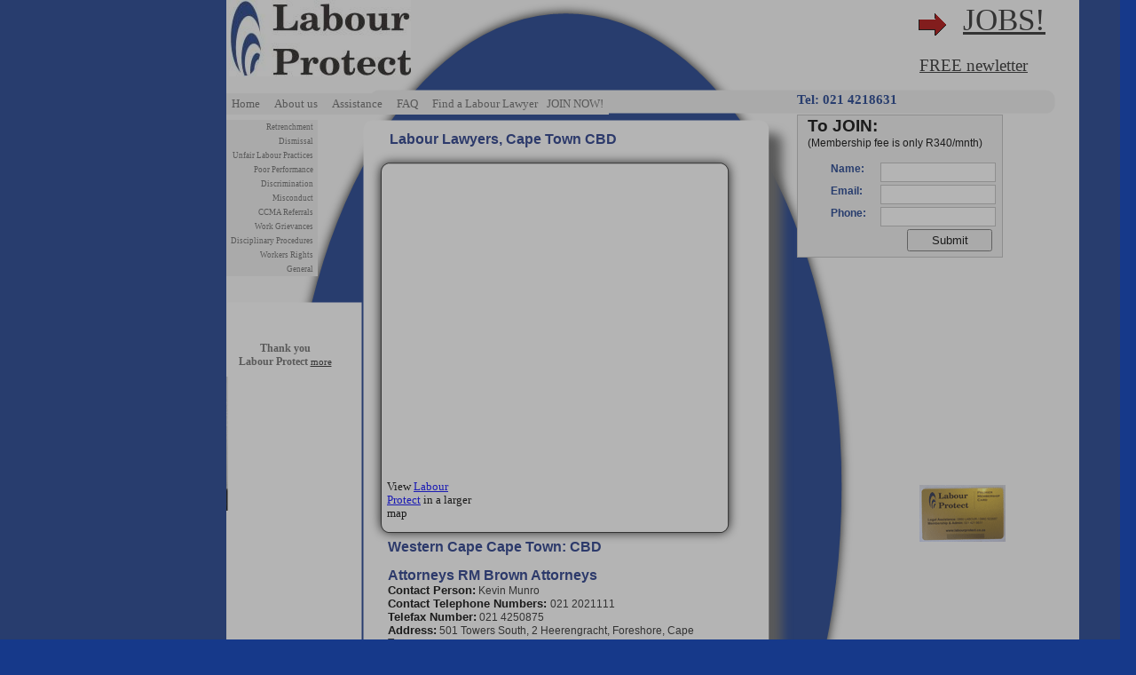

--- FILE ---
content_type: text/html
request_url: https://labourprotect.co.za/Labour_Lawyers_Cape_Town_CBD.html
body_size: 5370
content:
<!DOCTYPE HTML PUBLIC "-//W3C//DTD HTML 4.01 Transitional//EN" "http://www.w3.org/TR/html4/loose.dtd">
<html>
<head>
<meta http-equiv="X-UA-Compatible" content="IE=EmulateIE8">
<meta http-equiv="Content-Type" content="text/html; charset=ISO-8859-1">
<title>Labour Lawyers Cape Town CBD</title>
<meta name="generator" content="WYSIWYG Web Builder - http://www.wysiwygwebbuilder.com">
<script type="text/javascript" src="jscookmenu.min.js"></script>
<link href="Labour_Protect_May_2014_04.css" rel="stylesheet" type="text/css">
<link href="Labour_Lawyers_Cape_Town_CBD.css" rel="stylesheet" type="text/css">
</head>
<body>
<div id="container">
<div id="Layer1" style="position:absolute;text-align:left;left:0px;top:0px;width:961px;height:1514px;z-index:10;">
   <div id="Html1" style="position:absolute;left:38%;top:20%;width:15%;height:12%;z-index:0;">
<!-- Advanced DHTML Popup Linking section start -->
<!-- Please place just after the body tag -->
<script type="text/javascript" src="Join now_adplib.js"></script>
<script type="text/javascript" src="Join now.js"></script>
<!-- Advanced DHTML Popup Linking Section End -->
   </div>
   <div id="wb_Image3" style="position:absolute;left:0%;top:28%;width:13%;height:10%;z-index:1;">
      <a href="./Testimonials.htm"><img src="images/Labour_law_advice.JPG" id="Image3" alt=""></a></div>
</div>
<div id="wb_Image1" style="position:absolute;left:3px;top:0px;width:205px;height:86px;z-index:11;">
<img src="images/wwb_img1.jpg" id="Image1" alt=""></div>
<div id="wb_Shape1" style="position:absolute;left:57px;top:0px;width:651px;height:1096px;z-index:12;">
<img src="images/img0001.png" id="Shape1" alt="Search for labour law answers!" title="Search for labour law answers!" style="width:651px;height:1096px;"></div>
<div id="wb_Shape4" style="position:absolute;left:161px;top:101px;width:773px;height:27px;z-index:13;">
<img src="images/img0003.png" id="Shape4" alt="" style="width:773px;height:27px;"></div>
<div id="wb_Form2" style="position:absolute;left:643px;top:129px;width:230px;height:159px;z-index:14;">
<form name="Form2" method="post" action="http://cgi-bin.mweb.co.za/mailto/mailto.pl" id="Form2">
<input type="hidden" name="followup-page0" value="http://www.labourprotect.co.za/Application_Form_online.html">
<input type="hidden" name="recip0" value="rogbrown@mweb.co.za">
<div id="wb_Text4" style="position:absolute;left:37px;top:53px;width:46px;height:15px;z-index:2;text-align:left;">
<span style="color:#16398A;font-family:Arial;font-size:12px;"><strong>Name:</strong></span></div>
<input type="text" id="Editbox2" style="position:absolute;left:93px;top:53px;width:124px;height:18px;line-height:18px;z-index:3;" name="Editbox2" value="">
<div id="wb_Text13" style="position:absolute;left:37px;top:78px;width:46px;height:15px;z-index:4;text-align:left;">
<span style="color:#16398A;font-family:Arial;font-size:12px;"><strong>Email:</strong></span></div>
<input type="text" id="Editbox3" style="position:absolute;left:93px;top:78px;width:124px;height:18px;line-height:18px;z-index:5;" name="Editbox3" value="">
<div id="wb_Text14" style="position:absolute;left:37px;top:103px;width:46px;height:15px;z-index:6;text-align:left;">
<span style="color:#16398A;font-family:Arial;font-size:12px;"><strong>Phone:</strong></span></div>
<input type="text" id="Editbox4" style="position:absolute;left:93px;top:103px;width:124px;height:18px;line-height:18px;z-index:7;" name="Editbox4" value="">
<input type="submit" id="Button2" name="" value="Submit" style="position:absolute;left:123px;top:128px;width:96px;height:25px;z-index:8;">
<div id="wb_Text2" style="position:absolute;left:11px;top:1px;width:214px;height:37px;z-index:9;text-align:left;">
<span style="color:#000000;font-family:Arial;font-size:19px;"><strong>To JOIN:</strong></span><span style="color:#000000;font-family:Arial;font-size:15px;"><strong><br></strong></span><span style="color:#000000;font-family:Arial;font-size:12px;">(Membership fee is only R340/mnth)</span><span style="color:#000000;font-family:Arial;font-size:13px;"><strong>&nbsp;&nbsp; &nbsp;&nbsp;&nbsp;&nbsp; </strong></span></div>
</form>
</div>
<div id="wb_MenuBar2" style="position:absolute;left:0px;top:135px;width:130px;height:201px;z-index:1015;">
<div id="MenuBar2">
<ul style="display:none;">
<li><span></span><a href="./Retrenchment.html" target="_self">Retrenchment</a>

<ul>
<li><span></span><a href="./Retrenchments.htm" target="_self">Retrenchment&nbsp;Procedure&nbsp;</a>
</li>
<li><span></span><a href="./Payment_on_Retrenchment.htm" target="_self">Payment&nbsp;on&nbsp;Retrenchments</a>
</li>
<li><span></span><a href="./Retrenchment.html" target="_self">Large&nbsp;Employer&nbsp;Retrenchments</a>
</li>
<li><span></span><a href="./Insolvency_and_Liquidation.html" target="_self">Insolvency&nbsp;and&nbsp;liquidations</a>
</li>
</ul>
</li>
<li><span></span><a href="./Misconduct.html" target="_self">Dismissal</a>

<ul>
<li><span></span><a href="./Pre-Dismissal_Arbitrations.html" target="_self">Pre&nbsp;Dismissal&nbsp;Arbitrations</a>
</li>
<li><span></span><a href="./Constructive_Dismissal.html" target="_self">Constructive&nbsp;Dismissal</a>
</li>
</ul>
</li>
<li><span></span><a href="./Unfair_Labour_Practices.html" target="_self">Unfair&nbsp;Labour&nbsp;Practices</a>
</li>
<li><span></span><a href="./Poor_Performance.html" target="_self">Poor&nbsp;Performance</a>
</li>
<li><span></span><a href="./Discrimination.html" target="_self">Discrimination</a>
</li>
<li><span></span><a href="./Misconduct.html" target="_self">Misconduct</a>

<ul>
<li><span></span><a href="./drunkenness_on_duty.html" target="_self">Drunkenness</a>
</li>
</ul>
</li>
<li><span></span><a href="./Conciliation.html" target="_self">CCMA&nbsp;Referrals</a>

<ul>
<li><span></span><a href="./CCMA_Fees_and_Costs.html" target="_self">Fees&nbsp;and&nbsp;Costs</a>
</li>
<li><span></span><a href="./Conciliation.html" target="_self">Conciliation</a>

<ul>
<li><span></span><a href="./Con_Arb.html" target="_self">Con&nbsp;Arb</a>
</li>
</ul>
</li>
<li><span></span><a href="./Condonation_in_CCMA.html" target="_self">Late&nbsp;referrals</a>
</li>
<li><span></span><a href="./Rescission_and_Reviews.html" target="_self">Rescission&nbsp;and&nbsp;Reviews</a>
</li>
<li><span></span><a href="./Arbitration.html" target="_self">Arbitration</a>
</li>
</ul>
</li>
<li><span></span><a href="./Changes_to_Employment_Contacts_by_Employer.html" target="_self">Work&nbsp;Grievances</a>

<ul>
<li><span></span><a href="./Changes_to_Employment_Contacts_by_Employer.html" target="_self">Unilateral&nbsp;Change&nbsp;of&nbsp;Employment&nbsp;Contract</a>
</li>
</ul>
</li>
<li><span></span><a href="./Disciplinary_Procedures.html" target="_self">Disciplinary&nbsp;Procedures</a>
</li>
<li><span></span><span>Workers&nbsp;Rights</span>
<ul>
<li><span></span><a href="./Employment_Equity.html" target="_self">Employment&nbsp;Equity</a>
</li>
<li><span></span><a href="./Collective_Agreements.html" target="_self">Collective&nbsp;Bargaining</a>
</li>
<li><span></span><a href="./compensation_Commissioner.html" target="_self">Compensation&nbsp;Commissioner</a>
</li>
<li><span></span><a href="./Employee_&_Independent_Contractors.html" target="_self">Employees&nbsp;v&nbsp;Independent&nbsp;Contractors</a>
</li>
<li><span></span><a href="./Harassment.html" target="_self">Harassment</a>
</li>
<li><span></span><a href="./Ill_Health_or_Injury.html" target="_self">Ill&nbsp;Health&nbsp;or&nbsp;Injury</a>
</li>
<li><span></span><a href="./Leave.html" target="_self">Leave</a>
</li>
<li><span></span><a href="./Probation.html" target="_self">Probation</a>
</li>
<li><span></span><a href="./Promotion_of_Access_to_Information.html" target="_self">Promotion&nbsp;to&nbsp;Access&nbsp;to&nbsp;Information</a>
</li>
<li><span></span><a href="./Skills_Development.html" target="_self">Skills&nbsp;Development</a>
</li>
<li><span></span><a href="./Termination_of_Employment.html" target="_self">Termination&nbsp;of&nbsp;Employment</a>
</li>
<li><span></span><a href="./Transfer_of_Employment_Contracts.html" target="_self">Transfer&nbsp;of&nbsp;Employment&nbsp;Contract</a>
</li>
<li><span></span><a href="./Working_Hours.html" target="_self">Hours&nbsp;of&nbsp;Work</a>
</li>
<li><span></span><a href="./Workplace_Forums.html" target="_self">Workplace&nbsp;Forums</a>
</li>
<li><span></span><a href="./Written_Employment_Contract_requirements.html" target="_self">Written&nbsp;Particulars&nbsp;in&nbsp;Employment&nbsp;Contracts</a>
</li>
</ul>
</li>
<li><span></span><span>General</span>
<ul>
<li><span></span><span>Legislation</span>
<ul>
<li><span></span><a href="./BCEA_Memo_of_Objectives.html" target="_self">BCEA&nbsp;Memorandum&nbsp;of&nbsp;Objects</a>
</li>
<li><span></span><a href="./Labour_Relations_Amendment_Bill_2012_Part_1.html" target="_self">Labour&nbsp;Relations&nbsp;Bill&nbsp;Part&nbsp;1</a>
</li>
<li><span></span><a href="./Labour_Relations_Amendment_Bill_Part_2.html" target="_self">Labour&nbsp;Relations&nbsp;Bill&nbsp;Part&nbsp;2</a>
</li>
<li><span></span><a href="./LRA_Amendment_Bill_Part_3.html" target="_self">Labour&nbsp;Relations&nbsp;Bill&nbsp;Part&nbsp;3</a>
</li>
<li><span></span><a href="./LRA_Memo_of_Objects_Part_1.html" target="_self">Labour&nbsp;Relations&nbsp;Memo&nbsp;of&nbsp;Objects&nbsp;Part&nbsp;1</a>
</li>
<li><span></span><a href="./Labour_Relations_Part_2.html" target="_self">Labour&nbsp;Relations&nbsp;Memo&nbsp;of&nbsp;Objects&nbsp;Part&nbsp;2</a>
</li>
<li><span></span><a href="./BCEA_Amendment_Bill.html" target="_self">BCEA&nbsp;Amendment&nbsp;Bill</a>
</li>
</ul>
</li>
<li><span></span><a href="./Essential_Services.html" target="_self">Essential&nbsp;Services&nbsp;designation</a>
</li>
<li><span></span><span>Industry&nbsp;Rights</span>
<ul>
<li><span></span><a href="./Ministerial_Determinations.html" target="_self">Ministerial&nbsp;Determinations</a>
</li>
</ul>
</li>
<li><span></span><a href="./Pension_Fund_Adjudicator.html" target="_self">Pension&nbsp;Fund&nbsp;Adjudicator</a>
</li>
<li><span></span><a href="./Polygraph_Testing.html" target="_self">Polygraph&nbsp;testing</a>
</li>
</ul>
</li>
</ul>
</div>
<script type="text/javascript">
var cmMenuBar2 =
{
   mainFolderLeft: '',
   mainFolderRight: '',
   mainItemLeft: '',
   mainItemRight: '',
   folderLeft: '',
   folderRight: '',
   itemLeft: '',
   itemRight: '',
   mainSpacing: 0,
   subSpacing: 0,
   delay: 100,
   offsetVMainAdjust: [0, 0],
   offsetSubAdjust: [0, 0]
};
var cmThemeMenuBar2HSplit = [_cmNoClick, '<td colspan="3" class="ThemeMenuBar2MenuSplit"><div class="ThemeMenuBar2MenuSplit"><\/div><\/td>'];
var cmThemeMenuBar2MainHSplit = [_cmNoClick, '<td colspan="3" class="ThemeMenuBar2MenuSplit"><div class="ThemeMenuBar2MenuSplit"><\/div><\/td>'];
var cmThemeMenuBar2MainVSplit = [_cmNoClick, '<div class="ThemeMenuBar2MenuVSplit">|<\/div>'];

cmDrawFromText('MenuBar2', 'vbr', cmMenuBar2, 'ThemeMenuBar2');
</script>
</div>
<div id="wb_Image2" style="position:absolute;left:776px;top:10px;width:40px;height:35px;z-index:16;">
<a href="http://coffeebreakjobs.com/Jobsearch_South_Africa.html"><img src="images/Arrow%20for%20Jobs.gif" id="Image2" alt=""></a></div>
<div id="wb_MenuBar1" style="position:absolute;left:0px;top:105px;width:508px;height:35px;z-index:1017;">
<div id="MenuBar1">
<ul style="display:none;">
<li><span></span><a href="http://labourprotect.co.za/" target="_self">Home&nbsp;&nbsp;</a>
</li>
<li><span></span><span>About&nbsp;us&nbsp;&nbsp;</span>
<ul>
<li><span></span><a href="http://labourprotect.co.za/About_us.html" target="_self">Who&nbsp;we&nbsp;are</a>
</li>
<li><span></span><a href="http://labourprotect.co.za/Testimonials.htm" target="_self">Testimonials</a>
</li>
</ul>
</li>
<li><span></span><span>Assistance&nbsp;&nbsp;</span>
<ul>
<li><span></span><a href="http://www.labourprotect.co.za/Application_Form_online.html" target="_self">JOIN&nbsp;NOW!</a>
</li>
<li><span></span><a href="http://www.labourprotect.co.za/Newsletter.html" target="_self">FREE&nbsp;Newsletter</a>
</li>
<li><span></span><a href="http://lawadviceforum.labourprotect.co.za/" target="_self">Advice&nbsp;Forum&nbsp;online</a>
</li>
<li><span></span><a href="http://www.labourprotect.co.za/loginLP1.htm" target="_self">Attorneys&nbsp;login</a>
</li>
</ul>
</li>
<li><span></span><a href="http://www.labourprotect.co.za/FAQ.html" target="_self">FAQ&nbsp;&nbsp;</a>
</li>
<li><span></span><a href="http://labourprotect.co.za/Labour_Lawyers_South_Africa_Map.html" target="_self">Find&nbsp;a&nbsp;Labour&nbsp;Lawyer</a>

<ul>
<li><span></span><span>Gauteng</span>
<ul>
<li><span></span><a href="./Labour_Lawyers_Pretoria.html" target="_self">Pretoria</a>
</li>
<li><span></span><span>Johannesburg</span>
<ul>
<li><span></span><a href="./Labour_Lawyers_Johannesburg_CBD.html" target="_self">CBD</a>
</li>
<li><span></span><a href="./Labour_Lawyers_Johannesburg_Northern_Suburbs.html" target="_self">Northern&nbsp;Suburbs</a>
</li>
<li><span></span><a href="./Labour_Lawyers_Johannesburg_East_Rand.html" target="_self">East&nbsp;Rand</a>
</li>
<li><span></span><a href="./Labour_Lawyers_Johannesburg_South.html" target="_self">Southern&nbsp;Suburbs</a>
</li>
<li><span></span><a href="./Labour_Lawyers_Johannesburg_West.html" target="_self">West&nbsp;Rand</a>
</li>
</ul>
</li>
<li><span></span><a href="./Labour_Lawyers_Vaal.html" target="_self">Vaal</a>
</li>
</ul>
</li>
<li><span></span><span>Western&nbsp;Cape</span>
<ul>
<li><span></span><span>Cape&nbsp;Town</span>
<ul>
<li><span></span><a href="./Labour_Lawyers_Cape_Town_CBD.html" target="_self">CBD</a>
</li>
<li><span></span><a href="./Labour_Lawyers_Cape_Town_Southern_Suburbs.html" target="_self">Southern&nbsp;Suburbs</a>
</li>
<li><span></span><a href="./Labour_Lawyers_Cape_Town_Northern_Suburbs.html" target="_self">Northern&nbsp;Suburbs</a>
</li>
</ul>
</li>
<li><span></span><a href="./Labour_Lawyers_Cape_Town_Winelands.html" target="_self">Winelands</a>
</li>
<li><span></span><a href="./Labour_Lawyers_Garden_Route.html" target="_self">Garden&nbsp;Route</a>
</li>
</ul>
</li>
<li><span></span><a href="./Labour_Lawyers_Eastern_Cape.html" target="_self">Eastern&nbsp;Cape</a>
</li>
<li><span></span><a href="./Labour_Lawyers_Free_State.html" target="_self">Free&nbsp;State</a>
</li>
<li><span></span><a href="./Labour_Lawyers_KwaZulu-Natal.html" target="_self">Kwazulu-Natal</a>
</li>
<li><span></span><a href="./Labour_Lawyers_Limpopo.html" target="_self">Limpopo</a>
</li>
<li><span></span><a href="./Labour_Lawyers_Mpumalanga.html" target="_self">Mpumalanga</a>
</li>
<li><span></span><a href="./Labour_Lawyers_North_West.html" target="_self">North&nbsp;West&nbsp;Province</a>
</li>
</ul>
</li>
<li><span></span><a href="http://www.labourprotect.co.za/Application_Form_online.html" target="_self">JOIN&nbsp;NOW!</a>
</li>
</ul>
</div>
<script type="text/javascript">
var cmMenuBar1 =
{
   mainFolderLeft: '',
   mainFolderRight: '',
   mainItemLeft: '',
   mainItemRight: '',
   folderLeft: '',
   folderRight: '',
   itemLeft: '',
   itemRight: '',
   mainSpacing: 0,
   subSpacing: 0,
   delay: 100,
   offsetHMainAdjust: [0, 1],
   offsetSubAdjust: [0, 0]
};
var cmThemeMenuBar1HSplit = [_cmNoClick, '<td colspan="3" class="ThemeMenuBar1MenuSplit"><div class="ThemeMenuBar1MenuSplit"><\/div><\/td>'];
var cmThemeMenuBar1MainHSplit = [_cmNoClick, '<td colspan="3" class="ThemeMenuBar1MenuSplit"><div class="ThemeMenuBar1MenuSplit"><\/div><\/td>'];
var cmThemeMenuBar1MainVSplit = [_cmNoClick, '<div class="ThemeMenuBar1MenuVSplit">|<\/div>'];

cmDrawFromText('MenuBar1', 'hbr', cmMenuBar1, 'ThemeMenuBar1');
</script>
</div>
<div id="wb_Text1" style="position:absolute;left:643px;top:104px;width:297px;height:18px;z-index:18;text-align:left;">
<span style="color:#16398A;font-family:Verdana;font-size:15px;"><strong>Tel: 021 4218631</strong></span></div>
<div id="wb_Extension3" style="position:absolute;left:1px;top:1052px;width:103px;height:31px;z-index:19;">
<script language="JavaScript" type="text/javascript">
<!--
GlassButton59 = new Image();
GlassButton59.src = "images/img0005_hover.png";
//-->
</script>
<a href="http://www.labourwise.co.za">
<img src="images/img0005.png" id="GlassButton59" width="103" height="31" alt="Employer assistance" border="0" onMouseOver="this.src='images/img0005_hover.png'" onMouseOut="this.src='images/img0005.png'">
</a>
</div>
<div id="wb_Image5" style="position:absolute;left:2px;top:1027px;width:101px;height:33px;z-index:20;">
<a href="http://www.labourwise.co.za" target="_blank" title="Labourwise"><img src="images/LabourWise.logo.JPG" id="Image5" alt=""></a></div>
<div id="wb_Shape2" style="position:absolute;left:154px;top:135px;width:501px;height:1914px;z-index:21;">
<img src="images/img0017.png" id="Shape2" alt="" style="width:501px;height:1914px;"></div>
<div id="wb_Image4" style="position:absolute;left:781px;top:546px;width:97px;height:64px;z-index:22;">
<a href="http://www.labourprotect.co.za/Application_Form_online.html"><img src="images/LP-Membership-Card.gif" id="Image4" alt=""></a></div>
<div id="wb_Shape3hh" style="position:absolute;left:1px;top:340px;width:152px;height:555px;z-index:23;">
<img src="images/img0056.png" id="Shape3hh" alt="" style="width:152px;height:555px;"></div>
<div id="wb_Text3" style="position:absolute;left:830px;top:3px;width:165px;height:42px;z-index:24;text-align:left;">
<span style="color:#800000;font-family:Verdana;font-size:35px;"><a href="http://coffeebreakjobs.com/Jobsearch_South_Africa.html">JOBS!</a></span></div>
<div id="wb_Image8" style="position:absolute;left:169px;top:485px;width:0px;height:0px;z-index:25;">
<img src="" id="Image8" alt=""></div>
<div id="wb_Text5" style="position:absolute;left:3px;top:385px;width:126px;height:41px;text-align:center;z-index:26;">
<span style="color:#696969;font-family:Verdana;font-size:12px;"><strong>Thank you <br>Labour Protect </strong></span><span style="color:#000080;font-family:Verdana;font-size:11px;"><a href="./Testimonials.htm">more</a></span></div>
<div id="wb_Text7" style="position:absolute;left:781px;top:63px;width:165px;height:23px;z-index:27;text-align:left;">
<span style="color:#800000;font-family:Verdana;font-size:19px;"><a href="http://www.labourprotect.co.za/Newsletter.html" target="_blank">FREE newletter</a></span></div>

<div id="wb_Text7" style="position:absolute;left:157px;top:127px;width:367px;height:18px;z-index:29;text-align:left;">
&nbsp;</div>
<div id="wb_Text1" style="position:absolute;left:100px;top:100px;width:250px;height:81px;z-index:30;text-align:left;">
<span style="color:#FFFF00;font-family:Arial;font-size:13px;"><br></span></div>
<div id="wb_Text2" style="position:absolute;left:475px;top:100px;width:250px;height:81px;z-index:31;text-align:left;">
<span style="color:#FFFF00;font-family:Arial;font-size:13px;"><br></span></div>
<div id="wb_Shape1" style="position:absolute;left:160px;top:169px;width:420px;height:445px;z-index:32;">
<img src="images/img0030.png" id="Shape1" alt="" style="width:420px;height:445px;"></div>
<!-- Labour Lawyers Cape Town and Surrounds -->
<div id="Html1" style="position:absolute;left:181px;top:191px;width:100px;height:100px;z-index:33">
<iframe width="370" height="350" frameborder="0" scrolling="no" marginheight="0" marginwidth="0" src="https://maps.google.co.za/maps/ms?msa=0&amp;msid=217587287522144668974.0004bc7577d47d334a384&amp;hl=en&amp;ie=UTF8&amp;t=h&amp;ll=-33.923777,18.421412&amp;spn=0.024927,0.031757&amp;z=14&amp;output=embed"></iframe><br /><small>View <a href="https://maps.google.co.za/maps/ms?msa=0&amp;msid=217587287522144668974.0004bc7577d47d334a384&amp;hl=en&amp;ie=UTF8&amp;t=h&amp;ll=-33.923777,18.421412&amp;spn=0.024927,0.031757&amp;z=14&amp;source=embed" style="color:#0000FF;text-align:left">Labour Protect</a> in a larger map</small></div>
<div id="wb_Text3" style="position:absolute;left:184px;top:148px;width:301px;height:19px;z-index:34;text-align:left;">
<h1>Labour Lawyers, Cape Town CBD</h1></div>
<div id="wb_Text4" style="position:absolute;left:182px;top:607px;width:349px;height:875px;z-index:35;text-align:left;">
<h1>Western Cape Cape Town: CBD<br></h1><span style="color:#282828;font-family:Arial;font-size:12px;"><br></span><h1>Attorneys RM Brown Attorneys</h1><span style="color:#282828;font-family:Arial;font-size:12px;"><br></span><span style="color:#000000;font-family:Arial;font-size:13px;"><strong>Contact Person:</strong></span><span style="color:#282828;font-family:Arial;font-size:12px;"> Kevin Munro<br></span><span style="color:#000000;font-family:Arial;font-size:13px;"><strong>Contact Telephone Numbers: </strong></span><span style="color:#282828;font-family:Arial;font-size:12px;">021 2021111<br></span><span style="color:#000000;font-family:Arial;font-size:13px;"><strong>Telefax Number:</strong></span><span style="color:#282828;font-family:Arial;font-size:12px;"> 021 4250875 <br></span><span style="color:#000000;font-family:Arial;font-size:13px;"><strong>Address:</strong></span><span style="color:#282828;font-family:Arial;font-size:12px;"> 501 Towers South, 2 Heerengracht, Foreshore, Cape Town<br></span><span style="color:#000000;font-family:Arial;font-size:13px;"><strong>email:</strong></span><span style="color:#282828;font-family:Arial;font-size:12px;"> <a href="http://www.labourprotect.co.za/attorneys.htm">kevin@rmbrown.co.za</a> <br></span><span style="color:#000000;font-family:Arial;font-size:13px;"><strong>web address:</strong></span><span style="color:#282828;font-family:Arial;font-size:12px;"> www.rmbrown.co.za<br><br></span><h1>The Institute for Best Employment Practice</h1><span style="color:#282828;font-family:Arial;font-size:12px;"><br></span><span style="color:#000000;font-family:Arial;font-size:13px;"><strong>Contact Person: </strong></span><span style="color:#282828;font-family:Arial;font-size:12px;">Dee Cranswick (advocate) <br></span><span style="color:#000000;font-family:Arial;font-size:13px;"><strong>Contact Telephone Numbers:</strong></span><span style="color:#282828;font-family:Arial;font-size:12px;"> 083 2525 680; (021) 465 3500 (CT office); (021) 705 6103 (Zvlei office)<br></span><span style="color:#000000;font-family:Arial;font-size:13px;"><strong>Telefax No:</strong></span><span style="color:#282828;font-family:Arial;font-size:12px;"> (021) 465 3535 (CT fax); 086 6722324 (ah fax)<br></span><span style="color:#000000;font-family:Arial;font-size:13px;"><strong>Address:</strong></span><span style="color:#282828;font-family:Arial;font-size:12px;"> 121 Buitenkant Street, Vredehoek, Cape Town, 8001<br></span><span style="color:#000000;font-family:Arial;font-size:13px;"><strong>email:</strong></span><span style="color:#282828;font-family:Arial;font-size:12px;"> deecrans@netactive.co.za <br></span><span style="color:#000000;font-family:Arial;font-size:13px;"><strong>web address:</strong></span><span style="color:#282828;font-family:Arial;font-size:12px;"> http://www.workinsolutions.co.za/<br><br></span><h1>De Rooy Brodziak Attorneys</h1><span style="color:#282828;font-family:Arial;font-size:12px;"><br></span><span style="color:#000000;font-family:Arial;font-size:13px;"><strong>Contact Person:</strong></span><span style="color:#282828;font-family:Arial;font-size:12px;"> Luke Brodziak (attorney) <br></span><span style="color:#000000;font-family:Arial;font-size:13px;"><strong>Contact Telephone Numbers: </strong></span><span style="color:#282828;font-family:Arial;font-size:12px;">+27 (21) 422 5605; +27 (0)82 459 9988 <br></span><span style="color:#000000;font-family:Arial;font-size:13px;"><strong>Telefax Number: </strong></span><span style="color:#282828;font-family:Arial;font-size:12px;">+27 (21) 422 5609 <br></span><span style="color:#000000;font-family:Arial;font-size:13px;"><strong>Address:</strong></span><span style="color:#282828;font-family:Arial;font-size:12px;"> 1st Floor. JDN House, 26A Cnr Shortmarket and St George's Mall, Cape Town. 8001 <br></span><span style="color:#000000;font-family:Arial;font-size:13px;"><strong>email: </strong></span><span style="color:#282828;font-family:Arial;font-size:12px;">luke@drb.co.za<br><br></span><h1>Maserumule Incorporated Attorneys</h1><span style="color:#282828;font-family:Arial;font-size:12px;"><br></span><span style="color:#000000;font-family:Arial;font-size:13px;"><strong>Contact Person:</strong></span><span style="color:#282828;font-family:Arial;font-size:12px;"> Brendan Guy (attorney)<br></span><span style="color:#000000;font-family:Arial;font-size:13px;"><strong>Contact Telephone Numbers: </strong></span><span style="color:#282828;font-family:Arial;font-size:12px;">021 418 7151<br></span><span style="color:#000000;font-family:Arial;font-size:13px;"><strong>Telefax Number:</strong></span><span style="color:#282828;font-family:Arial;font-size:12px;"> 021418 7205<br></span><span style="color:#000000;font-family:Arial;font-size:13px;"><strong>Address: </strong></span><span style="color:#282828;font-family:Arial;font-size:12px;">15th Floor, Metropolitan Centre, 7 Coen Steytler Avenue, Cape Town, 8000 <br></span><span style="color:#000000;font-family:Arial;font-size:13px;"><strong>email:</strong></span><span style="color:#282828;font-family:Arial;font-size:12px;"> brendan@maserumulecpt.co.za<br><br></span><h1>Michalowsky, Geldenhuys &amp; Humpries Attorneys</h1><span style="color:#282828;font-family:Arial;font-size:12px;"><br></span><span style="color:#000000;font-family:Arial;font-size:13px;"><strong>Contact Person:</strong></span><span style="color:#282828;font-family:Arial;font-size:12px;"> Nico Humpries (attorney) <br></span><span style="color:#000000;font-family:Arial;font-size:13px;"><strong>Contact Telephone Numbers: </strong></span><span style="color:#282828;font-family:Arial;font-size:12px;">021 4180542/ 0845668994<br></span><span style="color:#000000;font-family:Arial;font-size:13px;"><strong>Telefax Number:</strong></span><span style="color:#282828;font-family:Arial;font-size:12px;"> 021 4180535<br></span><span style="color:#000000;font-family:Arial;font-size:13px;"><strong>Address: </strong></span><span style="color:#282828;font-family:Arial;font-size:12px;">7th Floor, The Strand Tower, 66 Strand Street, Cape Town<br></span><span style="color:#000000;font-family:Arial;font-size:13px;"><strong>email:</strong></span><span style="color:#282828;font-family:Arial;font-size:12px;"> nhumpries@mweb.co.za<br></span><span style="color:#000000;font-family:Verdana;font-size:53px;"> <br></span><span style="color:#282828;font-family:Arial;font-size:12px;"><a href="http://www.labourprotect.co.za/attorneys.htm">attorney wishing to be listed on our website</a></span><span style="color:#000000;font-family:Verdana;font-size:53px;"><br></span></div>
</div>
</body>
</html>

--- FILE ---
content_type: text/css
request_url: https://labourprotect.co.za/Labour_Protect_May_2014_04.css
body_size: 399
content:
a
{
   color: #282828;
   text-decoration: underline;
}
a:visited
{
   color: #00008B;
}
a:active
{
   color: #FF0000;
}
a:hover
{
   color: #282828;
   text-decoration: underline;
}
a.Whie_on_blue
{
   color: #FFFFFF;
   font-weight: bold;
   text-decoration: underline;
}
a.Whie_on_blue:visited
{
   color: #FFFFFF;
   font-weight: bold;
   text-decoration: none;
}
a.Whie_on_blue:active
{
   color: #FFFFFF;
   font-weight: bold;
   text-decoration: none;
}
a.Whie_on_blue:hover
{
   color: #FFFFFF;
   font-weight: bold;
   text-decoration: underline;
}
h1
{
   font-family: Arial;
   font-size: 16px;
   font-weight: bold;
   font-style: normal;
   text-decoration: none;
   color: #1E3585;
   background-color: transparent;
   margin: 0px 0px 0px 0px;
   padding: 0px 0px 0px 0px;
   display: inline;
}
h2
{
   font-family: Arial;
   font-size: 27px;
   font-weight: bold;
   font-style: normal;
   text-decoration: none;
   color: #000000;
   background-color: transparent;
   margin: 0px 0px 0px 0px;
   padding: 0px 0px 0px 0px;
   display: inline;
}
h3
{
   font-family: Arial;
   font-size: 24px;
   font-weight: normal;
   font-style: normal;
   text-decoration: none;
   color: #000000;
   background-color: transparent;
   margin: 0px 0px 0px 0px;
   padding: 0px 0px 0px 0px;
   display: inline;
}
h4
{
   font-family: Arial;
   font-size: 21px;
   font-weight: normal;
   font-style: italic;
   text-decoration: none;
   color: #000000;
   background-color: transparent;
   margin: 0px 0px 0px 0px;
   padding: 0px 0px 0px 0px;
   display: inline;
}
h5
{
   font-family: Arial;
   font-size: 19px;
   font-weight: normal;
   font-style: normal;
   text-decoration: none;
   color: #000000;
   background-color: transparent;
   margin: 0px 0px 0px 0px;
   padding: 0px 0px 0px 0px;
   display: inline;
}
h6
{
   font-family: Arial;
   font-size: 16px;
   font-weight: normal;
   font-style: normal;
   text-decoration: none;
   color: #000000;
   background-color: transparent;
   margin: 0px 0px 0px 0px;
   padding: 0px 0px 0px 0px;
   display: inline;
}
.CustomStyle
{
   font-family: "Courier New";
   font-size: 16px;
   font-weight: bold;
   font-style: normal;
   text-decoration: none;
   color: #000080;
   background-color: transparent;
}
.style1
{
   font-weight: bold;
   font-style: normal;
   text-decoration: none;
   color: #FFFFFF;
   background-color: #800000;
}


--- FILE ---
content_type: text/css
request_url: https://labourprotect.co.za/Labour_Lawyers_Cape_Town_CBD.css
body_size: 1181
content:
div#container
{
   width: 770px;
   position: relative;
   margin: 0 auto 0 auto;
   text-align: left;
}
body
{
   background-color: #16398A;
   color: #000000;
   font-family: Verdana;
   font-size: 15px;
   margin: 0;
   text-align: center;
}
#Layer1
{
   background-color: #FAFAFA;
}
#Image1
{
   border: 0px #000000 solid;
   left: 0;
   top: 0;
   width: 100%;
   height: 100%;
}
#Shape1
{
   border-width: 0;
}
#Shape4
{
   border-width: 0;
}
#wb_Form2
{
   background-color: #F0F0F0;
   border: 1px #C0C0C0 solid;
}
#wb_Text4 
{
   background-color: transparent;
   border: 0px #000000 none;
   padding: 0;
   margin: 0;
   text-align: left;
}
#wb_Text4 div
{
   text-align: left;
}
#Editbox2
{
   border: 1px #C0C0C0 solid;
   background-color: #FFFFFF;
   color :#000000;
   font-family: Arial;
   font-size: 13px;
   text-align: left;
   vertical-align: middle;
}
#wb_Text13 
{
   background-color: transparent;
   border: 0px #000000 none;
   padding: 0;
   margin: 0;
   text-align: left;
}
#wb_Text13 div
{
   text-align: left;
}
#Editbox3
{
   border: 1px #C0C0C0 solid;
   background-color: #FFFFFF;
   color :#000000;
   font-family: Arial;
   font-size: 13px;
   text-align: left;
   vertical-align: middle;
}
#wb_Text14 
{
   background-color: transparent;
   border: 0px #000000 none;
   padding: 0;
   margin: 0;
   text-align: left;
}
#wb_Text14 div
{
   text-align: left;
}
#Editbox4
{
   border: 1px #C0C0C0 solid;
   background-color: #FFFFFF;
   color :#000000;
   font-family: Arial;
   font-size: 13px;
   text-align: left;
   vertical-align: middle;
}
#Button2
{
   color: #000000;
   font-family: Arial;
   font-size: 13px;
}
#wb_Text2 
{
   background-color: transparent;
   border: 0px #000000 none;
   padding: 0;
   margin: 0;
   text-align: left;
}
#wb_Text2 div
{
   text-align: left;
}
.ThemeMenuBar2Menu,
.ThemeMenuBar2SubMenuTable
{
   font-family: Verdana;
   font-size: 9.3px;
   font-weight: normal;
   color: #696969;
   text-align: right;
   padding: 0;
   cursor: pointer;
}
.ThemeMenuBar2MenuOuter
{
   background-color: #EEEEEE;
   border: 0;
}
.ThemeMenuBar2SubMenu
{
   position: absolute;
   visibility: hidden;
   border: 0;
   padding: 0;
   border: 0;
}
.ThemeMenuBar2Menu td
{
   padding: 3px 0px 3px 0px;
}
.ThemeMenuBar2SubMenuTable
{
   color: #DCDCDC;
   text-align: left;
   background-color: #696969;
   font-weight: normal;
   font-style: normal;
   text-decoration: none;
}
.ThemeMenuBar2SubMenuTable td
{
   white-space: nowrap;
}
.ThemeMenuBar2MainItem
{
}
.ThemeMenuBar2MainItem,
.ThemeMenuBar2MainItemHover,
.ThemeMenuBar2MainItemActive,
.ThemeMenuBar2MenuItem,
.ThemeMenuBar2MenuItemHover,
.ThemeMenuBar2MenuItemActive
{
   white-space: nowrap;
}
.ThemeMenuBar2MenuItem
{
}
.ThemeMenuBar2MainItemHover,
.ThemeMenuBar2MainItemActive
{
   color: #696969;
   background: transparent;
   font-weight: normal;
   font-style: normal;
   text-decoration: underline;
}
.ThemeMenuBar2MenuItemHover,
.ThemeMenuBar2MenuItemActive
{
   color: #FFFFFF;
   background-color: #16398A;
   background: transparent;
   font-weight: normal;
   font-style: normal;
   text-decoration: underline;
}
.ThemeMenuBar2MenuItemHover td,
.ThemeMenuBar2MenuItemActive td
{
   text-decoration: underline;
}
.ThemeMenuBar2MenuFolderLeft,
.ThemeMenuBar2MenuFolderRight,
.ThemeMenuBar2MenuItemLeft,
.ThemeMenuBar2MenuItemRight
{
   padding: 3px 0px 3px 0px;
}
td.ThemeMenuBar2MainFolderText,
td.ThemeMenuBar2MainItemText
{
   padding: 3px 5px 3px 5px;
}
.ThemeMenuBar2MenuFolderText,
.ThemeMenuBar2MenuItemText
{
   padding: 3px 5px 3px 5px;
}
td.ThemeMenuBar2MainFolderLeft,
td.ThemeMenuBar2MainFolderRight,
td.ThemeMenuBar2MainItemLeft,
td.ThemeMenuBar2MainItemRight
{
   padding: 3px 0px 3px 0px;
}
td.ThemeMenuBar2MenuSplit
{
   overflow: hidden;
   background-color: inherit;
}
div.ThemeMenuBar2MenuSplit
{
   height: 1px;
   margin: 0;
   overflow: hidden;
   background-color: inherit;
   border-top: 1px solid #3CB371;
}
.ThemeMenuBar2MenuVSplit
{
   display: block;
   width: 1px;
   margin: 0 7px 0 7px;
   overflow: hidden;
   background-color: inherit;
   border-right: 1px solid #3CB371;
}
.ThemeMenuBar2MainItemHover td,
.ThemeMenuBar2MainItemActive td
{
   text-decoration: underline;
}
#Image2
{
   border: 0px #000000 solid;
   left: 0;
   top: 0;
   width: 100%;
   height: 100%;
}
.ThemeMenuBar1Menu,
.ThemeMenuBar1SubMenuTable
{
   font-family: Verdana;
   font-size: 13px;
   font-weight: normal;
   color: #666666;
   text-align: left;
   padding: 0;
   cursor: pointer;
}
.ThemeMenuBar1MenuOuter
{
   background-color: #EEEEEE;
   border: 1px solid #EEEEEE;
}
.ThemeMenuBar1SubMenu
{
   position: absolute;
   visibility: hidden;
   border: 0;
   padding: 0;
   border: 0;
}
.ThemeMenuBar1Menu td
{
   padding: 3px 0px 3px 0px;
}
.ThemeMenuBar1SubMenuTable
{
   color: #666666;
   text-align: left;
   background-color: #EEEEEE;
   font-weight: normal;
   font-style: normal;
   text-decoration: none;
}
.ThemeMenuBar1SubMenuTable td
{
   white-space: nowrap;
}
.ThemeMenuBar1MainItem
{
}
.ThemeMenuBar1MainItem,
.ThemeMenuBar1MainItemHover,
.ThemeMenuBar1MainItemActive,
.ThemeMenuBar1MenuItem,
.ThemeMenuBar1MenuItemHover,
.ThemeMenuBar1MenuItemActive
{
   white-space: nowrap;
}
.ThemeMenuBar1MenuItem
{
}
.ThemeMenuBar1MainItemHover,
.ThemeMenuBar1MainItemActive
{
   color: #666666;
   background-color: #C0C0C0;
   font-weight: normal;
   font-style: normal;
   text-decoration: none;
}
.ThemeMenuBar1MenuItemHover,
.ThemeMenuBar1MenuItemActive
{
   color: #666666;
   background-color: #C0C0C0;
   font-weight: normal;
   font-style: normal;
   text-decoration: none;
}
.ThemeMenuBar1MenuFolderLeft,
.ThemeMenuBar1MenuFolderRight,
.ThemeMenuBar1MenuItemLeft,
.ThemeMenuBar1MenuItemRight
{
   padding: 3px 0px 3px 0px;
}
td.ThemeMenuBar1MainFolderText,
td.ThemeMenuBar1MainItemText
{
   padding: 3px 5px 3px 5px;
}
.ThemeMenuBar1MenuFolderText,
.ThemeMenuBar1MenuItemText
{
   padding: 3px 5px 3px 5px;
}
td.ThemeMenuBar1MenuSplit
{
   overflow: hidden;
   background-color: inherit;
}
div.ThemeMenuBar1MenuSplit
{
   height: 1px;
   margin: 0;
   overflow: hidden;
   background-color: inherit;
   border-top: 1px solid #666666;
}
.ThemeMenuBar1MenuVSplit
{
   display: block;
   width: 1px;
   margin: 0 7px 0 7px;
   overflow: hidden;
   background-color: inherit;
   border-right: 1px solid #666666;
}
#wb_Text1 
{
   background-color: transparent;
   border: 0px #000000 solid;
   padding: 0;
   margin: 0;
   text-align: left;
}
#wb_Text1 div
{
   text-align: left;
}
#Image5
{
   border: 0px #000000 solid;
   left: 0;
   top: 0;
   width: 100%;
   height: 100%;
}
#Shape2
{
   border-width: 0;
}
#Image4
{
   border: 0px #000000 solid;
   left: 0;
   top: 0;
   width: 100%;
   height: 100%;
}
#Shape3hh
{
   border-width: 0;
}
#wb_Text3 
{
   background-color: transparent;
   border: 0px #000000 solid;
   padding: 0;
   margin: 0;
   text-align: left;
}
#wb_Text3 div
{
   text-align: left;
}
#Image3
{
   border: 0px #000000 solid;
   left: 0;
   top: 0;
   width: 100%;
   height: 100%;
}
#Image8
{
   border: 0px #000000 solid;
   left: 0;
   top: 0;
   width: 100%;
   height: 100%;
}
#wb_Text5 
{
   background-color: transparent;
   border: 0px #000000 solid;
   padding: 0;
   margin: 0;
   text-align: center;
}
#wb_Text5 div
{
   text-align: center;
}
#wb_Text7 
{
   background-color: transparent;
   border: 0px #000000 solid;
   padding: 0;
   margin: 0;
   text-align: left;
}
#wb_Text7 div
{
   text-align: left;
}
#wb_Text7 
{
   background-color: transparent;
   border: 0px #000000 none;
   padding: 0;
   margin: 0;
   text-align: left;
}
#wb_Text7 div
{
   text-align: left;
}
#wb_Text1 
{
   background-color: transparent;
   border: 0px #000000 none;
   padding: 0;
   margin: 0;
   text-align: left;
}
#wb_Text1 div
{
   text-align: left;
}
#wb_Text2 
{
   background-color: transparent;
   border: 0px #000000 none;
   padding: 0;
   margin: 0;
   text-align: left;
}
#wb_Text2 div
{
   text-align: left;
}
#Shape1
{
   border-width: 0;
}
#wb_Text3 
{
   background-color: transparent;
   border: 0px #000000 none;
   padding: 0;
   margin: 0;
   text-align: left;
}
#wb_Text3 div
{
   text-align: left;
}
#wb_Text4 
{
   background-color: transparent;
   border: 0px #000000 none;
   padding: 0;
   margin: 0;
   text-align: left;
}
#wb_Text4 div
{
   text-align: left;
}


--- FILE ---
content_type: application/javascript
request_url: https://labourprotect.co.za/Join%20now_adplib.js
body_size: 9214
content:
//****** Advanced DHTML Popup Version 4.1.0.86 Script Version 3.02 ******
// Copyright (c) Digital Flow Software 2005-2012
// The present javascript code is property of Digital Flow Software.
// This code may NOT be integrated into any web based service including any service providing video or any content publishing to third parties. This code can only be used inside Internet/Intranet web sites located on *web servers*, as the outcome of a licensed Advanced DHTML Popup application only. 
// This code *cannot* be used inside distributable implementations (such as demos, applications or CD-based webs), unless this implementation is licensed with an "Advanced DHTML Popup License for Distributed Applications". 
// Any unauthorized use, reverse-engineering, alteration, transmission, transformation, facsimile, or copying of any means (electronic or not) is strictly prohibited and will be prosecuted.
// ***Removal of the present copyright notice is strictly prohibited***
var df,rf=false,na=navigator.userAgent,dt=document,op=(na.indexOf('Opera')!=-1),dm=(dt.getElementById)?true:false,ie5x=(dt.all&&dm),mci=(na.indexOf('Mac')!=-1);df=((ie5x||op)&&mci);decide();function decide(){if(df){return;}else{rf=true;}}
if(rf){
var DFS = DFS || {};DFS.adp = DFS.adp || {};window.onerror=function(){return false};DFS.adp = {exof:15,goex:0,mxb:15,mnh:50,mnw:50,mxp:15,mxt:5,ush:false,xpos:[],ypos:[],adpuids:[],adppla:[],adpscr:[],alc:window.location.href,eloc:[],drs:0,moving:0,resizing:0,dsh:0,slt:0,sht:0,ba5:0,nd9:0,absl:1,ism3:0,fia:0,foa:100,fis:15,fii:2,fos:5,foi:2,ddp:0,bp3:0,dis:15,sis:10,fp5:0,fo4:0,cth:0,ctw:0,na : navigator.userAgent,dmt : document,nbl : 'none',ibl : 'block',nvi : 'hidden',ivi : 'visible',tInd : [],tNames : ["a","BUTTON","TEXTAREA","INPUT","IFRAME"],delX : [],delY :[],adppdel : 250,MovexDiff : 0,MoveyDiff : 0,ResizexDiff : 0,ResizeyDiff : 0,z_index : 10000,Mousex : 0,Mousey : 0,pht : 0,pwh : 0,de7 : function(id){return document.getElementById(id);},isIE : function(){return navigator.userAgent.match(/MSIE/i) != null;},isOpera : function(){return navigator.userAgent.match(/Opera/i) != null;},isFirefox : function(){return navigator.userAgent.match(/Firefox/i) != null;},miebody : function(){return (document.compatMode && document.compatMode=="CSS1Compat")? document.documentElement:document.body},isIpad : function(){return navigator.userAgent.match(/iPad/i) != null;},isIphone : function(){return navigator.userAgent.match(/iPhone/i) != null;},isIpod : function(){return navigator.userAgent.match(/iPod/i) != null;},isIdevice : function(){return DFS.adp.isIpad() || DFS.adp.isIphone() || DFS.adp.isIpod()},oplayer : false,adplibReady : true};DFS.adp.mie = DFS.adp.isIE();DFS.adp.op = DFS.adp.isOpera();if( DFS.adp.op ){DFS.adp.otmp = DFS.adp.na.indexOf("Opera")+6;DFS.adp.opv = parseInt(DFS.adp.na.charAt(DFS.adp.otmp));DFS.adp.op9 = (DFS.adp.opv==9)?true:false;}if(DFS.adp.mie){DFS.adp.mtmp = DFS.adp.na.split("MSIE");DFS.adp.miv = parseFloat(DFS.adp.mtmp[1]);DFS.adp.ieh=(DFS.adp.miv>=5.5)?true:false;DFS.adp.ie7p=(DFS.adp.miv>=7)?true:false;DFS.adp.ie7=(DFS.adp.miv==7)?true:false;}if(DFS.adp.dmt.compatMode == 'CSS1Compat'){DFS.adp.sct=true;}else{DFS.adp.sct=false;}if( ! DFS.adp.ie7 ){DFS.adp.scrollWid = 18;}else{DFS.adp.scrollWid = 0;}DFS.adp.adpInstance = function(uid,bwh,bc7,isex,oo7,pla,shf,pcc,tro,tra,issp,plt,rn,cpad,tbw,is7,isScr,ifr,fw7,adpx,adpy,adpw,adph,it9,tc2,tc3,ib8,is6,shs,sc5,bng,ir9,cc6,im5,cnm,if8,it3,msk,rot){this.pars = {uid : uid,bwh : Math.min(bwh,DFS.adp.mxb),bc7 : bc7,isex : isex,oo7 : oo7,pla : pla,shf : shf,pcc : pcc,tro : tro,tra : tra,issp : issp,plt : plt,rn : rn,cpad : Math.min(cpad,DFS.adp.mxp),tbw : Math.min(tbw,DFS.adp.mxt),is7 : is7,isScr : isScr,ifr : ifr,fw7 : fw7,adpx : adpx,adpy : adpy,adpxS : adpx,adpyS : adpy,adpw : Math.max(adpw,DFS.adp.mnw),adph : Math.max(adph,DFS.adp.mnh),it9 : it9,tc2 : tc2,tc3 : tc3,ib8 : ib8,is6 : is6,shs : shs,sc5 : sc5,bng : bng,ir9 : ir9,cc6 : cc6,im5 : im5,cnm : cnm,if8 : if8,it3 : it3,msk : msk,rot : rot,isc : 0,tsp : 0};this.tid1 = 0;this.tid2 = 0;this.tid3 = 0;this.tid4 = 0;this.leftTabberObj = {lc:3,tl:6,bl:7};if( this.pars.adpxS != 0 ){if( this.pars.pla == this.leftTabberObj.lc || this.pars.pla == this.leftTabberObj.tl || this.pars.pla == this.leftTabberObj.bl ){this.leftTabber = true;this.pars.adpxS = 10*Math.round(parseInt(this.pars.adpxS)/10);this.pars.adpw = 10*Math.round(parseInt(this.pars.adpw)/10);}else{this.leftTabber = false;}}};DFS.adp.adpInstance.prototype.soh = function(id,bon,voh){var f=DFS.adp;if(f.ush)f.de7(id+'_ash').style.visibility=voh;f.de7(id+'_adpB').style.visibility=voh;if(this.pars.is6)f.de7(id+'_adpS').style.visibility=voh;if(this.pars.ir9)f.de7(id+'_rsize').style.visibility=voh;f.de7(id+'_close').style.visibility=voh;f.de7(id+'_adpC').style.visibility=voh;f.de7(id+'_adpT').style.visibility=voh;};DFS.adp.adpHide = function(id){eval(id+'.adpHideObj("'+id+'")');};DFS.adp.adpInstance.prototype.adpHideObj = function(id){var f=DFS.adp;clearTimeout(f.dsh);clearTimeout(this.tid3);clearTimeout(this.tid4);if(typeof f.adpOnHide!='undefined')f.adpOnHide(id);this.soh(id,f.nbl,f.nvi);if(this.pars.msk){adpMask.soh('adpMask',f.nbl,f.nvi);if(f.mie || f.op){sbShow();tiShow();}else{document.onkeypress=tabrereplace;}}};DFS.adp.adpShow = function(id){eval(id+'.adpShowObj("'+id+'")');};DFS.adp.adpInstance.prototype.adpShowObj = function(id){var f=DFS.adp;var that=this;if(f.absl&&!f.drs&&!f.ism3)setTimeout(function(){that.adpLocationObj(id,that.pars.adpx,that.pars.adpy)},150);f.dsh=setTimeout(function(){that.soh(id,f.ibl,f.ivi)},250);if(f.mie){f.de7(id+'_adpB').style.filter= "alpha(opacity=100)";if(!f.op)f.de7(id+'_adpB').style.removeAttribute('filter');f.de7(id+'_adpS').style.filter="alpha(opacity=30)";}else{f.de7(id+'_adpB').style.opacity=1;f.de7(id+'_adpS').style.opacity=0.3;}if(this.pars.uid=='adpMask'){if(f.mie || f.op){setTimeout("sbHide();tiHide();",100);}else{document.onkeypress = tabremove;}}};DFS.adp.gsp = function(){var f=DFS.adp;f.sht=(f.mie)?f.miebody().scrollTop:window.pageYOffset;f.slt=(f.mie)?f.miebody().scrollLeft:window.pageXOffset;return f.sht,f.slt;};DFS.adp.adpLocation = function(id,x,y,m,event){if( ! DFS.adp.oplayer ){eval(id+'.adpLocationObj("'+id+'",'+x+','+y+','+m+',event)');}else{DFS.adv.layers[id].adpLocationObj(id,x,y,m,event);}};DFS.adp.adpInstance.prototype.adpLocationObj = function(id,x,y,m,evt){var f=DFS.adp;f.ism3=m;this.pars.adpx=x;this.pars.adpy=y;if(m){f.Mousex=(f.mie)?event.clientX+f.miebody().scrollLeft:evt.pageX;f.Mousey=(f.mie)?event.clientY+f.miebody().scrollTop:evt.pageY;x=x+f.Mousex;y=y+f.Mousey;this.pars.adpx=x;this.pars.adpy=y;}else{f.gsp();if(f.mie&&(!f.ie7p||!f.sct)&&!f.op||this.pars.isScr==0){x+=f.slt;y+=f.sht;}}f.de7(id+'_adpS').style.left=(x+this.pars.shs)+'px';f.de7(id+'_adpS').style.top=(y+this.pars.shs)+'px';f.de7(id+'_adpB').style.left=x+'px';f.de7(id+'_adpB').style.top=y+'px';if(f.ush)f.de7(id+'_ash').style.top=y+'px';if(f.ush)f.de7(id+'_ash').style.left=x+'px';};function addRszEv(f){var pre=window.onresize;if (typeof window.onresize!='function'){window.onresize = f;}else{window.onresize=function(){if(pre){pre();}f();}}}function addScrEv(f){var pre=window.onscroll;if (typeof window.onscroll!='function'){window.onscroll = f;}else{window.onscroll=function(){if(pre){pre();}f();}}}function tabremove(e) {if (e.keyCode == 9){return false;}}function tabrereplace(e) {if (e.keyCode == 9){return true;}}function sbHide(){for(var i = 0; i < document.forms.length; i++) {for(var j = 0; j < document.forms[i].length; j++){if(document.forms[i].elements[j].tagName == "SELECT") {document.forms[i].elements[j].style.visibility="hidden";}}}}function sbShow(){for(var i = 0; i < document.forms.length; i++) {for(var j = 0; j < document.forms[i].length; j++){if(document.forms[i].elements[j].tagName == "SELECT") {document.forms[i].elements[j].style.visibility="visible";}}}}function tiHide(){var f=DFS.adp;var i=0;for (var j=0;j<f.tNames.length;j++){var tElements = document.getElementsByTagName(f.tNames[j]);for (var k=0;k<tElements.length;k++){f.tInd[i]=tElements[k].tabIndex;tElements[k].tabIndex="-1";i++;}}}function tiShow(){var f=DFS.adp;var i=0;for (var j=0;j<f.tNames.length;j++){var tElements = document.getElementsByTagName(f.tNames[j]);for (var k=0;k<tElements.length;k++){tElements[k].tabIndex=f.tInd[i];tElements[k].tabEnabled=true;i++;}}}DFS.adp.adpAnchor = function(uid,anchor,oX,oY){DFS.adp.mae(uid,anchor,oX,oY);DFS.adp.adj(uid,anchor,oX,oY);};DFS.adp.rae = function(obj){var aet=0,ael=0;if (obj.offsetParent){while (obj.offsetParent){aet+=(obj.offsetTop);ael+=obj.offsetLeft;obj=obj.offsetParent;}}return {x:ael,y:aet};};DFS.adp.mae = function(uid,aid,offX,offY){var f=DFS.adp,adpAncElem=f.de7(aid);if(!adpAncElem)return;f.gsp();if( ! DFS.adp.oplayer ){f.eloc[adpAncElem.id.substr(14)] = f.rae(adpAncElem);DFS.adp.adpLocation(uid,f.eloc[adpAncElem.id.substr(14)].x+Number(offX)-f.slt,f.eloc[adpAncElem.id.substr(14)].y+Number(offY)-f.sht);}else{f.eloc[adpAncElem.id] = f.rae(adpAncElem);DFS.adp.adpLocation(uid,f.eloc[adpAncElem.id].x+Number(offX)-f.slt,f.eloc[adpAncElem.id].y+Number(offY)-f.sht);}};DFS.adp.adj = function(uid,aid,offX,offY){addRszEv(function(){DFS.adp.mae(uid,aid,offX,offY);})};DFS.adp.adpDropin = function(id){eval(id+'.adpDropinObj("'+id+'")');};DFS.adp.adpInstance.prototype.adpDropinObj =  function(id){var f=DFS.adp;var tod;f.drs=1;var that=this;clearInterval(f.ddp);if(tod)clearTimeout(tod);tod=setTimeout(function(){that.indl(id)},200);};DFS.adp.adpInstance.prototype.indl = function(id){var f=DFS.adp;var that=this;var oa=this.pars.adph+(2*this.pars.bwh+2*this.pars.tbw);f.nd9=0;f.ba5=40;f.ddp=setInterval(function(){that.dropdown(id,oa)},f.dis);};DFS.adp.adpInstance.prototype.dropdown = function(id,oa){var f=DFS.adp;var that=this;clearInterval(f.bp3);var iess=(f.mie&&(!f.ie7p||!f.sct)&&!f.op||this.pars.isScr==0);f.gsp();if(f.nd9==0){var delta=this.pars.adpy-10*Math.floor(this.pars.adpy/10);if(f.ush)f.de7(id+'_ash').style.top=((iess)?f.sht:0)-100-delta-(10*Math.round(parseInt(oa)/10))+'px';f.de7(id+'_adpB').style.top=((iess)?f.sht:0)-100+delta-(10*Math.round(parseInt(oa)/10))+'px';f.de7(id+'_adpS').style.top=((iess)?f.sht:0)-100+delta-(10*Math.round(parseInt(oa)/10))+this.pars.shs+'px';f.nd9+=1;}if(parseInt(f.de7(id+'_adpB').style.top)<this.pars.adpy+f.delY[id]+((iess)?f.sht:0)){if(f.ush)f.de7(id+'_ash').style.top=parseInt(f.de7(id+'_adpB').style.top)+10+'px';f.de7(id+'_adpB').style.top=parseInt(f.de7(id+'_adpB').style.top)+10+'px';f.de7(id+'_adpS').style.top=parseInt(f.de7(id+'_adpS').style.top)+10+'px';if(f.ush)f.de7(id+'_ash').style.left=this.pars.adpx+f.delX[id]+'px';f.de7(id+'_adpB').style.left=this.pars.adpx+f.delX[id]+'px';f.de7(id+'_adpS').style.left=this.pars.adpx+f.delX[id]+this.pars.shs+'px';}else{f.drs=2;clearInterval(f.ddp);if(this.pars.bng){f.bp3=setInterval(function(){that.bouncedown(id)},50);}else{if(this.pars.isScr)this.adpScroll(id,this.pars.pla,1);}}};DFS.adp.adpInstance.prototype.bouncedown = function(id){var f=DFS.adp;if(DFS.adp.ush)f.de7(id+'_ash').style.top=parseInt(f.de7(id+'_adpB').style.top)-f.ba5+'px';f.de7(id+'_adpB').style.top=parseInt(f.de7(id+'_adpB').style.top)-f.ba5+'px';f.de7(id+'_adpS').style.top=parseInt(f.de7(id+'_adpS').style.top)-f.ba5+'px';if(f.ba5<0) f.ba5+=10;f.ba5=f.ba5*-1;if(f.ba5==0){clearInterval(f.bp3);if(this.pars.isScr)this.adpScroll(id,this.pars.pla,1);}};DFS.adp.adpSlidein = function(id){eval(id+'.adpSlideinObj("'+id+'")');};DFS.adp.adpSlideInRight = function(id){eval(id+'.adpSlideInRightObj("'+id+'")');};DFS.adp.adpSlideout = function(id){eval(id+'.adpSlideoutObj("'+id+'")');};DFS.adp.adpSlideOutLeft = function(id){eval(id+'.adpSlideOutLeftObj("'+id+'")');};DFS.adp.adpSlideup = function(id){eval(id+'.adpSlideupObj("'+id+'")');};DFS.adp.adpSlideUpTop = function(id){eval(id+'.adpSlideUpTopObj("'+id+'")');};DFS.adp.adpSlideDownBottom = function(id){eval(id+'.adpSlideDownBottomObj("'+id+'")');};DFS.adp.adpInstance.prototype.adpSlideinObj = function(id){var f=DFS.adp;f.drs=1;var that=this;clearInterval(this.sp7);if(this.tos)clearTimeout(this.tos);this.tos=setTimeout(function(){that.slin(id)},200);};DFS.adp.adpInstance.prototype.adpSlideInRightObj = function(id){var f=DFS.adp;f.drs=1;var that=this;clearInterval(this.sp7);if(this.tos)clearTimeout(this.tos);this.tos=setTimeout(function(){that.slinright(id)},200);};DFS.adp.adpInstance.prototype.adpSlideoutObj = function(id){var f=DFS.adp;f.drs=1;var that=this;clearInterval(this.sp7);if(this.tos)clearTimeout(this.tos);this.tos=setTimeout(function(){that.slout(id)},200);};DFS.adp.adpInstance.prototype.adpSlideOutLeftObj = function(id){var f=DFS.adp;f.drs=1;var that=this;clearInterval(this.sp7);if(this.tos)clearTimeout(this.tos);this.tos=setTimeout(function(){that.sloutLeft(id)},200);};DFS.adp.adpInstance.prototype.adpSlideupObj = function(id){var f=DFS.adp;f.drs=1;var that=this;clearInterval(this.sp7);if(this.tos)clearTimeout(this.tos);this.tos=setTimeout(function(){that.slup(id)},200);};DFS.adp.adpInstance.prototype.adpSlideUpTopObj = function(id){var f=DFS.adp;f.drs=1;var that=this;clearInterval(this.sp7);if(this.tos)clearTimeout(this.tos);this.tos=setTimeout(function(){that.sluptop(id)},200);};DFS.adp.adpInstance.prototype.adpSlideDownBottomObj = function(id){var f=DFS.adp;f.drs=1;var that=this;clearInterval(this.sp7);if(this.tos)clearTimeout(this.tos);this.tos=setTimeout(function(){that.sloutbottom(id)},200);};DFS.adp.adpInstance.prototype.slin = function(id){f=DFS.adp;var that=this;var delta=this.pars.adpx-10*Math.floor(this.pars.adpx/10);var oa=-10*Math.round((this.pars.adpw+(2*this.pars.bwh+2*this.pars.tbw))/10)+delta;if( this.leftTabber ){this.pars.adpxS = 10*Math.round(parseInt(this.pars.adpxS)/10);this.pars.adpw = 10*Math.round(parseInt(this.pars.adpw)/10);if(DFS.adp.ush)f.de7(id+'_ash').style.left = -this.pars.adpw + this.pars.adpxS +'px';f.de7(id+'_adpB').style.left = -this.pars.adpw + this.pars.adpxS +'px';f.de7(id+'_adpS').style.left = -this.pars.adpw + this.pars.adpxS + this.pars.shs +'px';}else{if(DFS.adp.ush)f.de7(id+'_ash').style.left=(oa-100)+'px';f.de7(id+'_adpB').style.left=(oa-100)+'px';f.de7(id+'_adpS').style.left=(oa-100+this.pars.shs)+'px';}this.sp7=setInterval(function(){that.slide(id,1)},f.sis);};DFS.adp.adpInstance.prototype.slinright = function(id){f=DFS.adp;var that=this;f.wh5();var delta=this.pars.adpx-10*Math.floor(this.pars.adpx/10);var oa = 10*Math.round((this.pars.adpw+(2*this.pars.bwh+2*this.pars.tbw))/10)+delta;if(DFS.adp.ush)f.de7(id+'_ash').style.left=(oa-100)+'px';f.de7(id+'_adpB').style.left = f.pwh + (oa+100)+'px';f.de7(id+'_adpS').style.left = f.pwh + (oa+100+this.pars.shs)+'px';this.sp7=setInterval(function(){that.slide(id,6)},f.sis);};DFS.adp.adpInstance.prototype.slout = function(id){f=DFS.adp;var that=this;f.wh5();this.sp7=setInterval(function(){that.slide(id,2)},f.sis);};DFS.adp.adpInstance.prototype.sloutLeft = function(id){f=DFS.adp;var that=this;f.wh5();this.sp7=setInterval(function(){that.slide(id,4)},f.sis);};DFS.adp.adpInstance.prototype.sloutbottom = function(id){f=DFS.adp;var that=this;f.wh5();this.sp7=setInterval(function(){that.slide(id,5)},f.sis);};DFS.adp.adpInstance.prototype.slup = function(id){var that=this;var f=DFS.adp;f.wh5();f.gsp();var iess=(f.mie&&(!f.ie7p||!f.sct)&&!f.op||this.pars.isScr==0);var delta=this.pars.adpy-10*Math.floor(this.pars.adpy/10);var oa=f.pht+this.pars.adph+(2*this.pars.bwh+2*this.pars.tbw);if(f.ush)f.de7(id+'_ash').style.top=(oa-100)+'px';f.de7(id+'_adpB').style.top=((iess)?f.sht:0)+100+delta+(10*Math.round(parseInt(oa)/10))+'px';f.de7(id+'_adpS').style.top=((iess)?f.sht:0)+100+delta+(10*Math.round(parseInt(oa)/10))+this.pars.shs+'px';this.sp7=setInterval(function(){that.slide(id,3)},f.sis);};DFS.adp.adpInstance.prototype.sluptop = function(id){f=DFS.adp;var that=this;f.wh5();this.sp7=setInterval(function(){that.slide(id,7)},f.sis);};DFS.adp.adpInstance.prototype.slide = function(id,n,e){var f=DFS.adp;var that=this;f.gsp();var iess=(f.mie&&(!f.ie7p||!f.sct)&&!f.op||this.pars.isScr==0);var lim;if(n==1){if( ! this.leftTabber ){lim = this.pars.adpx+f.slt+f.delX[id]-10;}else{lim = f.slt+f.delX[id]-10;}}if(n==2)lim = f.pwh+100;if(n==3)lim = this.pars.adpy+((iess)?f.sht:0)+f.delY[id];if(n==4)lim = -this.pars.adpw-100;if(n==5)lim = f.pwh+100;if(n==6)lim = this.pars.adpx+f.slt+f.delX[id]-10;if(n==7)lim = -this.pars.adph-100;if(n==1 || n==2){if(parseInt(f.de7(id+'_adpB').style.left)<=lim){if(f.ush)f.de7(id+'_ash').style.left=parseInt(f.de7(id+'_adpB').style.left)+10+'px';f.de7(id+'_adpB').style.left=parseInt(f.de7(id+'_adpB').style.left)+10+'px';f.de7(id+'_adpS').style.left=parseInt(f.de7(id+'_adpS').style.left)+10+'px';if(f.ush)f.de7(id+'_ash').style.top=(iess)?f.sht:0+this.pars.adpy+f.delY[id]+'px';f.de7(id+'_adpB').style.top=((iess)?f.sht:0)+this.pars.adpy+f.delY[id]+'px';f.de7(id+'_adpS').style.top=((iess)?f.sht:0)+this.pars.adpy+f.delY[id]+this.pars.shs+'px';}else{f.drs=2;if(this.pars.isScr)this.adpScroll(id,this.pars.pla,1);clearInterval(this.sp7);if(n==2){this.adpHideObj(id);f.de7(id+'_adpB').style.left=this.pars.adpx+'px';f.de7(id+'_adpS').style.left=this.pars.adpx+this.pars.shs+'px';}}}if(n==3){if(parseInt(f.de7(id+'_adpB').style.top)>lim){if(f.ush)f.de7(id+'_ash').style.top=parseInt(f.de7(id+'_adpB').style.top)-10+'px';f.de7(id+'_adpB').style.top=parseInt(f.de7(id+'_adpB').style.top)-10+'px';f.de7(id+'_adpS').style.top=parseInt(f.de7(id+'_adpS').style.top)-10+'px';if(f.ush)f.de7(id+'_ash').style.left=this.pars.adpx+f.delX[id]+'px';f.de7(id+'_adpB').style.left=this.pars.adpx+f.delX[id]+'px';f.de7(id+'_adpS').style.left=this.pars.adpx+f.delX[id]+this.pars.shs+'px';}else{f.drs=2;if(this.pars.isScr)this.adpScroll(id,this.pars.pla,1);clearInterval(this.sp7);}}if( n == 4 ){if(parseInt(f.de7(id+'_adpB').style.left) > lim + ((this.leftTabber)?(100 + this.pars.adpxS):0) ){if(f.ush)f.de7(id+'_ash').style.left=parseInt(f.de7(id+'_adpB').style.left)-10+'px';f.de7(id+'_adpB').style.left=parseInt(f.de7(id+'_adpB').style.left)-10+'px';f.de7(id+'_adpS').style.left=parseInt(f.de7(id+'_adpS').style.left)-10+'px';if(f.ush)f.de7(id+'_ash').style.top=(iess)?f.sht:0+this.pars.adpy+f.delY[id]+'px';f.de7(id+'_adpB').style.top=((iess)?f.sht:0)+this.pars.adpy+f.delY[id]+'px';f.de7(id+'_adpS').style.top=((iess)?f.sht:0)+this.pars.adpy+f.delY[id]+this.pars.shs+'px';}else{f.drs=2;if(this.pars.isScr)this.adpScroll(id,this.pars.pla,1);clearInterval(this.sp7);if( ! this.leftTabber ){this.adpHideObj(id);f.de7(id+'_adpB').style.left = this.pars.adpx+'px';f.de7(id+'_adpS').style.left = this.pars.adpx+this.pars.shs+'px';}addRszEv(function(){that.dorszadp(id,that.pars.pla,0,e);})}}if( n == 5 ){if(parseInt(f.de7(id+'_adpB').style.top) < lim){if(f.ush)f.de7(id+'_ash').style.top=parseInt(f.de7(id+'_adpB').style.top)+10+'px';f.de7(id+'_adpB').style.top=parseInt(f.de7(id+'_adpB').style.top)+10+'px';f.de7(id+'_adpS').style.top=parseInt(f.de7(id+'_adpS').style.top)+10+'px';if(f.ush)f.de7(id+'_ash').style.left=this.pars.adpx+f.delX[id]+'px';f.de7(id+'_adpB').style.left=this.pars.adpx+f.delX[id]+'px';f.de7(id+'_adpS').style.left=this.pars.adpx+f.delX[id]+this.pars.shs+'px';}else{f.drs=2;if(this.pars.isScr)this.adpScroll(id,this.pars.pla,1);clearInterval(this.sp7);this.adpHideObj(id);f.de7(id+'_adpB').style.top=this.pars.adpy+'px';f.de7(id+'_adpS').style.top=this.pars.adpy+this.pars.shs+'px';}}if( n == 6 ){if(parseInt(f.de7(id+'_adpB').style.left) >= lim){if(f.ush)f.de7(id+'_ash').style.left=parseInt(f.de7(id+'_adpB').style.left)-10+'px';f.de7(id+'_adpB').style.left=parseInt(f.de7(id+'_adpB').style.left)-10+'px';f.de7(id+'_adpS').style.left=parseInt(f.de7(id+'_adpS').style.left)-10+'px';if(f.ush)f.de7(id+'_ash').style.top=(iess)?f.sht:0+this.pars.adpy+f.delY[id]+'px';f.de7(id+'_adpB').style.top=((iess)?f.sht:0)+this.pars.adpy+f.delY[id]+'px';f.de7(id+'_adpS').style.top=((iess)?f.sht:0)+this.pars.adpy+f.delY[id]+this.pars.shs+'px';}else{f.drs=2;if(this.pars.isScr)this.adpScroll(id,this.pars.pla,1);clearInterval(this.sp7);f.de7(id+'_adpB').style.left=this.pars.adpx+'px';f.de7(id+'_adpS').style.left=this.pars.adpx+this.pars.shs+'px';}}if( n == 7 ){if(parseInt(f.de7(id+'_adpB').style.top) > lim){if(f.ush)f.de7(id+'_ash').style.top=parseInt(f.de7(id+'_adpB').style.top)-10+'px';f.de7(id+'_adpB').style.top=parseInt(f.de7(id+'_adpB').style.top)-10+'px';f.de7(id+'_adpS').style.top=parseInt(f.de7(id+'_adpS').style.top)-10+'px';if(f.ush)f.de7(id+'_ash').style.left=this.pars.adpx+f.delX[id]+'px';f.de7(id+'_adpB').style.left=this.pars.adpx+f.delX[id]+'px';f.de7(id+'_adpS').style.left=this.pars.adpx+f.delX[id]+this.pars.shs+'px';}else{f.drs=2;if(this.pars.isScr)this.adpScroll(id,this.pars.pla,1);clearInterval(this.sp7);this.adpHideObj(id);f.de7(id+'_adpB').style.top=this.pars.adpy+'px';f.de7(id+'_adpS').style.top=this.pars.adpy+this.pars.shs+'px';}}};DFS.adp.adpFadein = function(id){eval(id+'.adpFadeinObj("'+id+'")');};DFS.adp.adpFadeout = function(id){eval(id+'.adpFadeoutObj("'+id+'")');};DFS.adp.adpInstance.prototype.adpFadeinObj = function(id){var f=DFS.adp;var that=this;clearInterval(f.fp5);clearInterval(f.fo4);f.fia=0;this.adpShowObj(id);if(f.mie){f.de7(id+'_adpB').style.filter= "alpha(opacity=0)";f.de7(id+'_adpS').style.filter="alpha(opacity=0)";}else{f.de7(id+'_adpB').style.opacity=0;f.de7(id+'_adpS').style.opacity=0;}f.fp5=setInterval(function(){that.fadein(id)},f.fis);};DFS.adp.adpInstance.prototype.fadein = function(id){var f=DFS.adp;f.fia+=f.fii;if(f.fia <=99){if(f.mie){f.de7(id+'_adpB').style.filter="alpha(opacity="+f.fia+")";f.de7(id+'_adpS').style.filter="alpha(opacity="+3*f.fia/10+")";}else{f.de7(id+'_adpB').style.opacity=f.fia/100;f.de7(id+'_adpS').style.opacity=3*f.fia/1000;}}else{clearInterval(f.fp5);}};DFS.adp.adpInstance.prototype.adpFadeoutObj = function(id){var f=DFS.adp;var that=this;clearInterval(f.fo4);clearInterval(f.fp5);f.foa=99;DFS.adp.adpShow(id);if(f.mie){f.de7(id+'_adpB').style.filter= "alpha(opacity=100)";f.de7(id+'_adpS').style.filter="alpha(opacity=30)";}else{f.de7(id+'_adpB').style.opacity=0.99;f.de7(id+'_adpS').style.opacity=0.3;}f.fo4=setInterval(function(){that.fadeout(id)},f.fos);};DFS.adp.adpInstance.prototype.fadeout = function(id){var f=DFS.adp;f.foa -=f.foi;if(f.foa >=1){if(f.mie){f.de7(id+'_adpB').style.filter="alpha(opacity="+f.foa+")";f.de7(id+'_adpS').style.filter="alpha(opacity="+3*f.foa/10+")";}else{f.de7(id+'_adpB').style.opacity=f.foa/100;f.de7(id+'_adpS').style.opacity=3*f.foa/1000;}}else{this.adpHideObj(id);clearInterval(f.fo4);}};DFS.adp.mouseexit = function(evt){var f=DFS.adp;this.get_id = function(id){this.id = id;f.Mousex=(f.mie)?event.clientX+f.miebody().scrollLeft:evt.pageX;f.Mousey=(f.mie)?event.clientY+f.miebody().scrollTop:evt.pageY;f.gsp();f.wh5();if(f.Mousey>f.sht+f.exof && f.Mousex>=f.slt+f.exof && f.goex==0){f.goex+=1;}if(f.goex==1){if(f.Mousex<=f.slt+f.exof || f.Mousey<=f.sht+f.exof){if( DFS.adp.oplayer ){DFS.adv.runCmdSet(this.id);}else{runCmdSet(this.id);}f.goex=2;}}}};DFS.adp.mousemove = function (evt){var f=DFS.adp;f.Mousex=(f.mie)?event.clientX+f.miebody().scrollLeft:evt.pageX;f.Mousey=(f.mie)?event.clientY+f.miebody().scrollTop:evt.pageY;if(f.mie){window.event.cancelBubble = true;window.event.returnValue = false;}else evt.preventDefault();if(f.mie&&!f.op)if(event.button!=1){f.moving=0;f.resizing=0;return true;}if(f.moving)window.setTimeout(function(){DFS.adp.move(DFS.adp.nEl)},10);if(f.resizing)window.setTimeout(function(){DFS.adp.resize(DFS.adp.nEl)},10);if(f.Mousex<=10 || f.Mousey<=window.pageYOffset+5 || f.Mousex>=window.innerWidth+window.pageXOffset-16 || f.Mousey>=window.innerHeight+window.pageYOffset-16){f.moving=0; f.resizing=0;return true;}return false;};DFS.adp.move = function(id){var f=DFS.adp;if( f.oplayer ){var pars = {adpx:DFS.adv.layers[id].pars.adpx,adpy:DFS.adv.layers[id].pars.adpy,shs:DFS.adv.layers[id].pars.shs};}else{var tmp = new Function('var adpx = '+DFS.adp.nEl+'.pars.adpx;var adpy = '+DFS.adp.nEl+'.pars.adpy;var shs = '+DFS.adp.nEl+'.pars.shs;return {adpx:adpx,adpy:adpy,shs:shs};');var pars = tmp();}var movex=f.Mousex+f.MovexDiff;var movey=f.Mousey+f.MoveyDiff;f.delX[id]=movex-pars.adpx-f.slt;f.delY[id]=movey-pars.adpy-f.sht;if(f.ush)f.de7(id+'_ash').style.left=movex+'px';f.de7(id+'_adpB').style.left=movex+'px';f.de7(id+'_adpS').style.left=movex+pars.shs+'px';if(f.ush)f.de7(id+'_ash').style.top=movey+'px';f.de7(id+'_adpB').style.top=movey+'px';f.de7(id+'_adpS').style.top=movey+pars.shs+'px';return false;};DFS.adp.stmr = function(){var f=DFS.adp;if(f.mie){f.dmt.detachEvent('onmousemove', DFS.adp.mousemove);f.dmt.detachEvent('onmouseup', DFS.adp.stmr);}else{document.removeEventListener("mousemove",DFS.adp.mousemove,true);document.removeEventListener("mouseup",DFS.adp.stmr,true);}f.moving=0;f.resizing=0;};DFS.adp.amre = function (evt){var f=DFS.adp;if(f.mie){f.dmt.attachEvent("onmousemove",DFS.adp.mousemove);f.dmt.attachEvent("onmouseup",DFS.adp.stmr);window.event.cancelBubble = true;window.event.returnValue = false;}else{document.addEventListener("mousemove",DFS.adp.mousemove,true);document.addEventListener("mouseup",DFS.adp.stmr,true);}f.Mousex=(f.mie)?event.clientX+f.miebody().scrollLeft:evt.pageX;f.Mousey=(f.mie)?event.clientY+f.miebody().scrollTop:evt.pageY;DFS.adp.nEl=this.adpid;if(this.id==this.adpid+'_adpT'||this.id==this.adpid+'_adpC'){f.moving=1;f.MovexDiff=parseInt(f.de7(this.adpid+'_adpB').style.left)-f.Mousex;f.MoveyDiff=parseInt(f.de7(this.adpid+'_adpB').style.top)-f.Mousey;f.de7(this.adpid+'_adpS').style.zIndex=++f.z_index;f.de7(this.adpid+'_adpB').style.zIndex=++f.z_index;}else if(this.id==this.adpid+'_rsize'){f.resizing=1;f.ResizexDiff=parseInt(this.style.left)-f.Mousex;f.ResizeyDiff=parseInt(this.style.top)-f.Mousey;}};DFS.adp.resize = function(id){var f=DFS.adp;if( f.oplayer ){var pars = {bwh:DFS.adv.layers[id].pars.bwh,cpad:DFS.adv.layers[id].pars.cpad,shs:DFS.adv.layers[id].pars.shs,tsp:DFS.adv.layers[id].pars.tsp};}else{var tmp = new Function('var bwh = '+DFS.adp.nEl+'.pars.bwh;var cpad = '+DFS.adp.nEl+'.pars.cpad;var shs = '+DFS.adp.nEl+'.pars.shs;var tsp = '+DFS.adp.nEl+'.pars.tsp;return {bwh:bwh,cpad:cpad,shs:shs,tsp:tsp};');var pars = tmp();}var rx4=f.Mousex+f.ResizexDiff+9;var ry4=f.Mousey+f.ResizeyDiff+9;f.de7(DFS.adp.nEl+'_rsize').style.left=Math.max(rx4-9,f.mnw+2*pars.bwh-9)+'px';f.de7(DFS.adp.nEl+'_rsize').style.top=Math.max(ry4-9,f.mnh+2*pars.bwh-9)+'px';f.de7(DFS.adp.nEl+'_adpS').style.width=Math.max(rx4,f.mnw+2*pars.bwh)+'px';f.de7(DFS.adp.nEl+'_adpS').style.height=Math.max(ry4,f.mnh+2*pars.bwh)+'px';if(f.ush)f.de7(DFS.adp.nEl+'_ash').style.width=Math.max(rx4+pars.shs,f.mnw+2*pars.bwh+pars.shs)+'px';if(f.ush)f.de7(DFS.adp.nEl+'_ash').style.height=Math.max(ry4+pars.shs,f.mnh+2*pars.bwh+pars.shs)+'px';f.de7(DFS.adp.nEl+'_adpB').style.width=Math.max(rx4,f.mnw+2*pars.bwh)+'px';f.de7(DFS.adp.nEl+'_adpB').style.height=Math.max(ry4,f.mnh+2*pars.bwh)+'px';f.de7(DFS.adp.nEl+'_adpT').style.width=Math.max((rx4-2*pars.bwh),(f.mnw))+'px';f.de7(DFS.adp.nEl+'_adpC').style.width=Math.max((rx4-2*pars.bwh+((!f.op9&&f.mie&&!f.sct)?0:-2*pars.cpad)),((!f.op9&&f.mie&&!f.sct)?f.mnw:f.mnw-2*pars.cpad))+'px';f.de7(DFS.adp.nEl+'_adpC').style.height=Math.max((ry4-2*pars.bwh-pars.tsp+((!f.op9&&f.mie&&!f.sct)?0:-2*pars.cpad)),((!f.op9&&f.mie&&!f.sct)?f.mnh-pars.tsp:f.mnh-pars.tsp-2*pars.cpad))+'px';f.de7(DFS.adp.nEl+'_close').style.left=Math.max(rx4-pars.bwh-20,f.mnw+pars.bwh-20)+'px';return false;};DFS.adp.adpContent = function (id,text){DFS.adp.de7(id+'_adpC').innerHTML=text;};DFS.adp.adpTitle = function(id,tCol,ttCol,tStr){var nT='<span id="'+id+'_adpTitle" style="white-space:nowrap;padding: 1px 0px 0px 3px;width:100%;position:absolute;left:0px;height:20px;">';nT+=tStr;nT+="</span>";f.de7(id + '_adpT').innerHTML=nT;f.de7(id + '_adpTitle').style.color=ttCol;f.de7(id + '_adpTitle').style.backgroundColor=tCol;};DFS.adp.adpSize = function(id,w,h){eval(id+'.adpSizeObj("'+id+'",'+w+','+h+')');};DFS.adp.adpInstance.prototype.adpSizeObj = function(id,w,h){var f=DFS.adp;if(w<f.mnw||h<f.mnh)return;f.de7(id+'_adpB').style.width=w+2*this.pars.bwh+'px';f.de7(id+'_adpB').style.height=h+2*this.pars.bwh+'px';f.de7(id+'_adpS').style.width=w+2*this.pars.bwh+'px';f.de7(id+'_adpS').style.height=h+2*this.pars.bwh+'px';f.de7(id+'_adpT').style.width=w-((!f.op9&&f.mie&&!f.sct)?0:0)+'px';f.de7(id+'_adpC').style.width=w-((!f.op9&&f.mie&&!f.sct)?0:2*this.pars.cpad)+'px';f.de7(id+'_adpC').style.height=h-this.pars.tsp-((!f.op9&&f.mie&&!f.sct)?0:2*this.pars.cpad)+'px';if(this.pars.ir9)f.de7(id+'_rsize').style.left=w+2*this.pars.bwh-9+'px';if(this.pars.ir9)f.de7(id+'_rsize').style.top=h+2*this.pars.bwh-9+'px';f.de7(id+'_close').style.left=w+this.pars.bwh-20+'px';if(f.ush)f.de7(id+'_ash').style.width=w+2*this.pars.bwh+this.pars.shs+'px';if(f.ush)f.de7(id+'_ash').style.height=h+2*this.pars.bwh+this.pars.shs+'px';this.pars.adpw=w;this.pars.adph=h;};DFS.adp.adpInstance.prototype.adpScroll = function(id,p,s){var f=DFS.adp;var that=this;this.pars.isScr=s;for(var n=0;n<=f.adpuids.length-1;n++){if(f.adpuids[n]==id){f.adpscr[n]=s;}}if(f.mie && (!f.ie7p || !f.sct) && !f.op){addScrEv(function(){that.doscradp(id,p);})}else{for(var n=0;n<=f.adpuids.length-1;n++){if(f.adpscr[n]==1){f.de7(f.adpuids[n]+'_adpB').style.position='fixed';f.de7(f.adpuids[n]+'_adpS').style.position='fixed';}else{f.de7(f.adpuids[n]+'_adpB').style.position='absolute';f.de7(f.adpuids[n]+'_adpS').style.position='absolute';}}}};DFS.adp.adpInstance.prototype.doscradp = function (){var f=DFS.adp;for(var n=0;n<=f.adpuids.length-1;n++){if(f.adpscr[n]==1)this.getScr(f.adpuids[n],f.xpos[f.adpuids[n]],f.ypos[f.adpuids[n]],f.adppla[n]);}};DFS.adp.adpInstance.prototype.getScr = function(id,x,y,p){var f=DFS.adp;if(f.drs==1)return;f.gsp();this.sth(this.pars.uid,p);if(f.ush)f.de7(this.pars.uid+'_ash').style.top=(f.sht+f.cth+f.delY[this.pars.uid])+'px';f.de7(this.pars.uid+'_adpB').style.top=(f.sht+f.cth+f.delY[this.pars.uid])+'px';f.de7(this.pars.uid+'_adpS').style.top=(f.sht+f.cth+f.delY[id]+this.pars.shs)+'px';if(f.ush)f.de7(this.pars.uid+'_ash').style.left=(f.slt+f.ctw+f.delX[this.pars.uid])+'px';f.de7(this.pars.uid+'_adpB').style.left=(f.slt+f.ctw+f.delX[this.pars.uid])+'px';f.de7(this.pars.uid+'_adpS').style.left=(f.slt+f.ctw+f.delX[this.pars.uid]+this.pars.shs)+'px';};DFS.adp.wh5 = function(){var f=DFS.adp;if(self.innerHeight){f.pht=self.innerHeight;f.pwh=self.innerWidth;}else if(f.dmt.documentElement && f.sct){f.pht=f.dmt.documentElement.clientHeight;f.pwh=f.dmt.documentElement.clientWidth;}else if(document.body){f.pht=f.dmt.body.offsetHeight;f.pwh=f.dmt.body.offsetWidth;}};DFS.adp.adpPlace = function(id,p,fw){eval(id+'.adpPlaceObj("'+id+'",'+p+','+fw+')');};DFS.adp.adpInstance.prototype.adpPlaceObj = function(id,p,fw){var f=DFS.adp;var that=this;setTimeout(function(){that.adppl(id,p,fw)},f.adppdel);};DFS.adp.adpInstance.prototype.adppl = function(id,p,fw){var f=DFS.adp;f.gsp();this.sth(id,p);if(fw==1)f.ctw=0;if(fw==2){f.ctw=0;f.cth=0;}this.rsz(id,p,fw);this.adpLocationObj(id,f.ctw,f.cth);this.pars.adpx=f.ctw;this.pars.adpy=f.cth;};DFS.adp.adpInstance.prototype.rsz = function(id,p,fw,e){var f=DFS.adp;if(fw!=0){this.pars.adpw=f.pwh-f.scrollWid-2*this.pars.bwh-2*this.pars.tbw;if(fw==2)this.pars.adph=f.pht-((f.mie)?(f.sct)?0:4:0)-2*this.pars.bwh-2*this.pars.tbw;this.adpSizeObj(id,this.pars.adpw,this.pars.adph);}var that=this;addRszEv(function(){that.dorszadp(id,p,fw,e);})};DFS.adp.adpInstance.prototype.dorszadp = function(id,p,fw,e){var f=DFS.adp;f.wh5();f.gsp();f.delY[id]=0;f.delX[id]=0;if(fw!=0){this.pars.adpw=f.pwh-f.scrollWid-2*this.pars.bwh-2*this.pars.tbw;if(fw==2)this.pars.adph=f.pht-((f.mie)?(f.sct)?0:4:0)-2*this.pars.bwh-2*this.pars.tbw;this.adpSizeObj(id,this.pars.adpw,this.pars.adph);}this.sth(id,p);f.cth=Math.floor(f.cth);f.ctw=Math.floor(f.ctw);this.adpLocationObj(id,f.ctw,f.cth,0,e);};DFS.adp.adpInstance.prototype.sth = function(id,p){var f=DFS.adp;f.wh5();if(p==0){f.cth=this.pars.adpy;f.ctw=this.pars.adpx;}if(p==1){f.cth=(f.pht/2)-((f.mie)?(f.sct)?0:2:0)-((this.pars.adph+2*this.pars.bwh+2*this.pars.tbw)/2);f.ctw=(f.pwh/2)-((f.mie)?(f.sct)?0:10:8)-((this.pars.adpw+2*this.pars.bwh+2*this.pars.tbw)/2);}if(p==2){f.cth=(f.pht)-((f.mie)?(f.sct)?0:4:0)-((this.pars.adph+2*this.pars.bwh));f.ctw=(f.pwh/2)-((f.mie)?(f.sct)?0:10:8)-((this.pars.adpw+2*this.pars.bwh)/2);}if(p==3){f.cth=(f.pht/2)-((f.mie)?(f.sct)?0:2:0)-((this.pars.adph+2*this.pars.bwh+2*this.pars.tbw)/2);if( this.leftTabber ){f.ctw=-((this.pars.adpw)) + this.pars.adpxS;}else{f.ctw=0;}}if(p==4){f.cth=(f.pht/2)-((f.mie)?(f.sct)?0:2:0)-((this.pars.adph+2*this.pars.bwh+2*this.pars.tbw)/2);f.ctw = (f.pwh) - f.scrollWid - ((this.pars.adpw+2*this.pars.bwh+2*this.pars.tbw));}if(p==5){f.cth=0;f.ctw=(f.pwh/2)-((f.mie)?(f.sct)?0:10:8)-((this.pars.adpw+2*this.pars.bwh+2*this.pars.tbw)/2);}if(p==6){f.cth=0;if( this.leftTabber ){f.ctw=-((this.pars.adpw)) + this.pars.adpxS;}else{f.ctw=0;}}if(p==7){f.cth=(f.pht)-((f.mie)?(f.sct)?0:4:0)-((this.pars.adph+2*this.pars.bwh));if( this.leftTabber ){f.ctw=-((this.pars.adpw)) + this.pars.adpxS;}else{f.ctw=0;}}if(p==8){f.cth=(f.pht)-((f.mie)?(f.sct)?0:4:0)-((this.pars.adph+2*this.pars.bwh));f.ctw = (f.pwh) - f.scrollWid - ((this.pars.adpw+2*this.pars.bwh+2*this.pars.tbw));}if(p==9){f.cth=0;f.ctw = (f.pwh) - f.scrollWid - ((this.pars.adpw+2*this.pars.bwh+2*this.pars.tbw));}f.cth=Math.floor(f.cth);f.ctw=Math.floor(f.ctw);};DFS.adp.adpInstance.prototype.mca = function(id,v,l){var f=DFS.adp;if(l){var t0=new Date();t0.setTime(t0.getTime()+(l*1e3));var tl=";expires="+t0.toGMTString();}else{var tl="";}f.dmt.cookie=id+"="+escape(v)+tl+"; path=/";};DFS.adp.adpInstance.prototype.rca = function(id){var idc=id+"=";var a=document.cookie.split(';');for(var i=0;i<a.length;i++){var s=a[i];while (s.charAt(0)==' '){s=s.substring(1,s.length);}if (s.indexOf(idc)==0){return unescape(s.substring(idc.length,s.length));}}return null;};DFS.adp.adpInstance.prototype.ac1 = function(id){var s=this.rca(id+'_s');if(this.pars.pcc){var p=this.rca(id+'_p');this.mca(id+'_r',DFS.adp.alc,'');if(s&&p) this.cca(id+'_p');if(s&&!p)return true;if(!s&&!p){DFS.adp.alc=window.location.href;this.mca(id+'_s',true,'');this.mca(id+'_p',true,this.pars.tro);this.cca(id+'_p');}}else{if(s)return true; else this.mca(id+'_s',true,0);}};DFS.adp.adpInstance.prototype.cca = function(id){var that=this,t;if((this.rca(id.substring(0,id.length-2)+'_r')) != DFS.adp.alc)return;if(!this.rca(id)){DFS.adp.adpShow(id.substring(0,id.length-2));clearTimeout(t);this.adpTimer(id.substring(0,id.length-2),'','','DFS.adp.adpHide','','',this.pars.shf);}else{t=setTimeout(function(){that.cca(id)},1000);}};DFS.adp.adpInstance.prototype.adpRotation = function(id){var currContentNum = Number(this.rca(id+'_rotation'));if( ! currContentNum ){this.mca(id+'_rotation','1',86313600);currContentNum = 1;var currentContent = eval('adp_'+id);DFS.adp.adpContent(id,currentContent);}else{try{var currentContent = eval('adp_'+id+currContentNum);DFS.adp.adpContent(id,currentContent);currContentNum++;this.mca(id+'_rotation',currContentNum,86313600);}catch(err){var currentContent = eval('adp_'+id);currContentNum = 1;this.mca(id+'_rotation',currContentNum,86313600);DFS.adp.adpContent(id,currentContent);}}};DFS.adp.adpInstance.prototype.adpDiv = function(id,x,y,w,h,bgColour){var f=DFS.adp;var adiv=f.dmt.createElement('div');adiv.setAttribute('id',id);adiv.style.backgroundColor=bgColour;adiv.style.visibility='hidden';adiv.style.padding='0px 0px 0px 0px';if(id.indexOf('adpB')!=-1 || id.indexOf('adpS')!=-1){if(this.pars.isScr==1 && ( (f.ie7p && f.sct) || !f.mie)){adiv.style.position='fixed';}else{adiv.style.position='absolute';}}else{adiv.style.position='absolute';}adiv.style.left=x+'px';adiv.style.top=y+'px';adiv.style.width=w+'px';adiv.style.height=h+'px';return adiv;};DFS.adp.adpInstance.prototype.adp = function(adpid,text,titletext){var f=DFS.adp;var that=this;f.adpuids[f.adpuids.length]=adpid;f.adppla[f.adppla.length]=this.pars.pla;f.adpscr[f.adpscr.length]=this.pars.isScr;f.xpos[adpid]=this.pars.adpx;f.ypos[adpid]=this.pars.adpy;f.delX[adpid]=0;f.delY[adpid]=0;if( ! f.sct ) this.pars.cpad = 0;f.ush=(this.pars.ifr&&DFS.adp.ieh&&!f.op);if(this.pars.it9)this.pars.tsp=20;else this.pars.tsp=0;if(Math.floor(Math.random()*this.pars.rn)!=0) return this.pars.isc=1;if(f.ush){this.ash=f.adpiF(adpid+'_ash',this.pars.adpx,this.pars.adpy,this.pars.adpw+2*this.pars.bwh+this.pars.shs+((f.mie)?2*this.pars.tbw:0),this.pars.adph+2*this.pars.bwh+this.pars.shs+((f.mie)?2*this.pars.tbw:0));this.ash.style.zIndex=++f.z_index;}this.adpS=this.adpDiv(adpid+'_adpS',this.pars.adpx+this.pars.shs,this.pars.adpy+this.pars.shs,this.pars.adpw+2*this.pars.bwh+2*this.pars.tbw,this.pars.adph+2*this.pars.bwh+2*this.pars.tbw,this.pars.sc5);this.adpS.style.zIndex=++f.z_index;if(f.mie)this.adpS.style.filter="alpha(opacity=30)";else this.adpS.style.opacity=.3;this.adpB=this.adpDiv(adpid+'_adpB',this.pars.adpx,this.pars.adpy,this.pars.adpw+2*this.pars.bwh,this.pars.adph+2*this.pars.bwh,this.pars.bc7);this.adpB.style.zIndex=++f.z_index;this.adpT=this.adpDiv(adpid+'_adpT',this.pars.bwh,this.pars.bwh,this.pars.adpw,20,this.pars.tc3);this.adpT.style.overflow="hidden";this.adpT.style.font="bold 9pt Tahoma";this.adpT.style.color=this.pars.tc2;this.adpT.innerHTML='<span id="'+adpid+'_adpTitle" style="white-space:nowrap;padding: 1px 0px 0px 3px;width:100%;position:absolute;left:0px;height:20px;">'+titletext+'</span>';if(this.pars.it9){this.adpC=this.adpDiv(adpid+'_adpC',this.pars.bwh,this.pars.bwh+20,this.pars.adpw-((f.mie&&!f.sct&&!f.op9)?0:2*this.pars.cpad),this.pars.adph-20-((f.mie&&!f.sct&&!f.op9)?0:2*this.pars.cpad),this.pars.ib8);}else{this.adpT.style.height="0px";this.adpC=this.adpDiv(adpid+'_adpC',this.pars.bwh,this.pars.bwh,this.pars.adpw-((f.mie&&!f.sct&&!f.op9)?0:2*this.pars.cpad),this.pars.adph-((f.mie&&!f.sct&&!f.op9)?0:2*this.pars.cpad),this.pars.ib8);}this.adpC.style.borderColor="";this.adpC.style.borderStyle="inset";this.adpC.style.borderWidth="0px";if(this.pars.is7){this.adpC.style.overflow="auto";}else{this.adpC.style.overflow="hidden";}this.adpC.style.padding = this.pars.cpad+'px';this.adpC.style.font=this.pars.if8;this.adpC.style.color=this.pars.it3;this.rsize=this.adpDiv(adpid+'_rsize',this.pars.adpw+2*this.pars.bwh-9,this.pars.adph+2*this.pars.bwh-9,9,9,'');this.close=this.adpDiv(adpid+'_close',this.pars.adpw+this.pars.bwh-20,this.pars.bwh,20,20,'');if(!f.mie)this.adpC.innerHTML=text;this.adpB.appendChild(this.close);if(this.pars.ir9)this.adpB.appendChild(this.rsize);this.adpB.appendChild(this.adpT);this.adpB.appendChild(this.adpC);if(f.ush)f.dmt.body.appendChild(this.ash);f.dmt.body.appendChild(this.adpB);f.dmt.body.appendChild(this.adpS);if(f.mie)this.adpC.innerHTML=text;if(this.pars.ir9){this.rsize.style.background = 'url("resize.gif") no-repeat';this.rsize.style.cursor='NW-resize';this.rsize.style.zIndex=++f.z_index;}if(this.pars.cc6){this.close.style.background = 'url("close.gif") no-repeat';this.close.style.cursor=(f.mie)?'hand':'pointer';this.close.style.zIndex=++f.z_index;}this.adpT.adpid=adpid;this.adpC.adpid=adpid;if(this.pars.ir9)this.rsize.adpid=adpid;if( this.pars.isex == 1 ){DFS.adp.addEvent(window,'mousemove',function(e){new DFS.adp.mouseexit(e).get_id(adpid);});}if(this.pars.ir9)this.rsize.onmousedown=f.amre;if(this.pars.im5){this.adpT.style.cursor='move';this.adpT.onmousedown=f.amre;}if(this.pars.cnm){this.adpC.style.cursor='move';this.adpC.onmousedown=f.amre;}if(this.pars.cc6) f.de7(adpid+'_close').onclick = function(){that.adpHideObj(adpid);};if(this.pars.isScr && f.mie)this.adpScroll(adpid,this.pars.pla,1);if( this.pars.pla != 0 ){if( this.pars.pla != 10 ){this.adpPlaceObj(adpid,this.pars.pla,this.pars.fw7);}else{f.absl = 0;if( ! DFS.adp.oplayer ){DFS.adp.adpAnchor(adpid,adpid+'_anchor',this.pars.adpx,this.pars.adpy);}else{if( DFS.adv.instances[adpid].props.template == 'custom' ){if( typeof DFS.adv.instances[adpid].props.tieUid != 'undefined' && DFS.adv.instances[adpid].props.tieUid != '' ){if( DFS.adv.instances[adpid].props.tieLoc == '' ){DFS.adv.instances[adpid].props.tieLoc = 'right';}if( DFS.adv.instances[adpid].props.tieLoc == 'right' ){DFS.adp.adpAnchor(adpid,DFS.adv.instances[adpid].props.tieUid,DFS.adv.instances[DFS.adv.instances[adpid].props.tieUid].props.width,0);}if( DFS.adv.instances[adpid].props.tieLoc == 'left' ){DFS.adp.adpAnchor(adpid,DFS.adv.instances[adpid].props.tieUid,-DFS.adv.instances[DFS.adv.instances[adpid].props.tieUid].props.width,0);}if( DFS.adv.instances[adpid].props.tieLoc == 'under' ){DFS.adp.adpAnchor(adpid,DFS.adv.instances[adpid].props.tieUid,0,DFS.adv.instances[DFS.adv.instances[adpid].props.tieUid].props.height);}if( DFS.adv.instances[adpid].props.tieLoc == 'over' ){DFS.adp.adpAnchor(adpid,DFS.adv.instances[adpid].props.tieUid,0,0);}}else{DFS.adp.adpAnchor(adpid,adpid,this.pars.adpx,this.pars.adpy);}}else{DFS.adp.adpAnchor(adpid,adpid,this.pars.adpx,this.pars.adpy);}}}}if( this.pars.issp ){var sp = this.rca(adpid+'_sp');if(sp){return this.pars.isc = 1;}else{this.mca(adpid+'_sp',true,this.pars.plt);if( this.pars.rot ){this.adpRotation(adpid);}return this.pars.isc = 0;}}else if( this.pars.oo7 ){if(this.ac1(adpid)){return this.pars.isc = 1;}else if( this.pars.rot ){this.adpRotation(adpid);}return this.pars.isc = 0;}else if( this.pars.rot ){this.adpRotation(adpid);}var misC = this.rca(adpid+'_misC');if(misC){return this.pars.isc = 1;}};DFS.adp.addEvent = function() {if (window.addEventListener) {return function(el, type, fn) {el.addEventListener(type, fn, false);};}else if(window.attachEvent){return function(el, type, fn){var f = function() {fn.call(el, window.event);};el.attachEvent('on' + type, f);};}}();DFS.adp.adpInstance.prototype.toggleTab = function(uid){var f=DFS.adp;if( parseInt(f.de7(uid+'_adpB').style.left) >= 0 ){DFS.adp.adpSlideOutLeft(uid);}else{DFS.adp.adpSlidein(uid);}};DFS.adp.adpInstance.prototype.dontShowAgain = function(){this.mca(this.pars.uid+'_misC',true,86313600);};DFS.adp.adpInstance.prototype.adpTimer = function(id,fid1,fid2,fid3,fid4,int1,int2){id="'" + id + "'";clearTimeout(this.tid1);clearTimeout(this.tid2);clearTimeout(this.tid3);clearTimeout(this.tid4);this.tstr1='' + fid1 + '(' + id + ')';this.tstr2='' + fid2 + '(' + id + ')';this.tstr3='' + fid3 + '(' + id + ')';this.tstr4='' + fid4 + '(' + id + ')';var that=this;this.tid1=setTimeout(that.tstr1,1000*int1);this.tid2=setTimeout(that.tstr2,1000*int1);this.tid3=setTimeout(that.tstr3,1000*(int1+int2));this.tid4=setTimeout(that.tstr4,1000*(int1+int2));};DFS.adp.adpInstance.prototype.adpTooltip = function(id,tid,w,h,adpOffX,adpOffY,adptContent,adpCol,adpFade,event){var that=this,mnh=20;this.adpLocationObj(id,adpOffX,adpOffY,1,event);this.adpSizeObj(id,w,h);DFS.adp.adpContent(id,adptContent);f.de7(id+'_adpC').style.backgroundColor=adpCol;if(adpFade){this.adpFadeinObj(id);f.de7(tid).onmouseout=function(){that.adpFadeoutObj(id);}}else{DFS.adp.adpShow(id);f.de7(tid).onmouseout=function(){DFS.adp.adpHide(id);}}};DFS.adp.adpiF = function(id,x,y,w,h){var aif=f.dmt.createElement('iframe');aif.setAttribute('id',id);aif.setAttribute('src','about:blank');aif.setAttribute('frameBorder','0');aif.style.visibility='hidden';aif.style.position='absolute';aif.style.left=x+'px';aif.style.top=y+'px';aif.style.width=w+'px';aif.style.height=h+'px';return aif;};
}


--- FILE ---
content_type: application/javascript
request_url: https://labourprotect.co.za/Join%20now.js
body_size: 1350
content:
//****** Advanced DHTML Popup Version 4.1.0.86 Script Version 3.02 ******
// Copyright (c) Digital Flow Software 2005-2012
// The present javascript code is property of Digital Flow Software.
// This code may NOT be integrated into any web based service including any service providing video or any content publishing to third parties. This code can only be used inside Internet/Intranet web sites located on *web servers*, as the outcome of a licensed Advanced DHTML Popup application only. 
// This code *cannot* be used inside distributable implementations (such as demos, applications or CD-based webs), unless this implementation is licensed with an "Advanced DHTML Popup License for Distributed Applications". 
// Any unauthorized use, reverse-engineering, alteration, transmission, transformation, facsimile, or copying of any means (electronic or not) is strictly prohibited and will be prosecuted.
// ***Removal of the present copyright notice is strictly prohibited***
var df,rf=false,na=navigator.userAgent,dt=document,op=(na.indexOf('Opera')!=-1),dm=(dt.getElementById)?true:false,ie5x=(dt.all&&dm),mci=(na.indexOf('Mac')!=-1);df=((ie5x||op)&&mci);decide();function decide(){if(df){return;}else{rf=true;}}
if(rf){
function initADP(){bdf=0;
// *** Begin advanced user scripting area ***
  adp_adpMask="<input type=\"hidden\"/><style type=\"text/css\"> #ADPMask {  opacity: .4;  filter: alpha(opacity=40);  background-color: #444444;} </style><div id=\"ADPMask\" style=\"width:100%; height:100%\">";
  adpMask = new DFS.adp.adpInstance("adpMask", 0, "transparent", 0, 0, 1, 3, 0, 0, 0, 0, 0, 1, 0, 0, 0, 1, 0, 2, 0, 0, 100, 100, 0, "#0F0F0F", "#3DA9D1", "transparent", 0, 3, "#0F0F0F", 0, 0, 0, 0, 0, "8pt Arial", "#1C5EA2", 0, 0);
  adpMask.adp("adpMask",adp_adpMask,"");
  htmlstring="<iframe src=\"http://labourprotect.co.za/popFrame773x580.html\" name=\"adpiframe\" id=\"adpiframe\" width=100% height=100% align=\"center\" Frameborder=\"0\" Scrolling=\"no\" marginheight=\"0\" marginwidth=\"0\" allowtransparency=\"true\"></iframe> ";
  OptinFormAweber = new DFS.adp.adpInstance("OptinFormAweber", 0, "transparent", 0, 1, 1, 3, 0, 0, 0, 0, 0, 1, 0, 0, 0, 1, 0, 0, 0, 0, 773, 580, 0, "#DFDFDF", "transparent", "transparent", 0, 0, "#0F0F0F", 0, 0, 1, 1, 0, "8pt Arial", "#1F1F1F", 1, 0);
  OptinFormAweber.adp("OptinFormAweber",htmlstring,"Get Free Tips and Information weekly!");
  if(!OptinFormAweber.pars.isc){ 
    DFS.adp.adpShow('OptinFormAweber');
  }
  if(!OptinFormAweber.pars.isc)
    DFS.adp.adpShow('adpMask');
// *** End advanced user scripting area ***
}
if(window.attachEvent){window.attachEvent('onload', initADP);}else{if(typeof window.onload == 'function'){var preADP = window.onload;window.onload = function(){preADP();initADP();}}else{window.onload = initADP;}}
}
